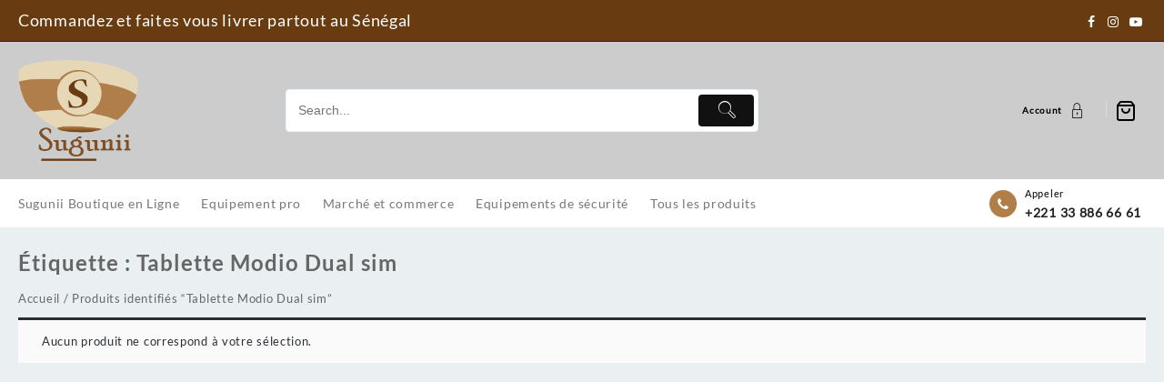

--- FILE ---
content_type: text/html; charset=UTF-8
request_url: https://sugunii.com/etiquette-produit/tablette-modio-dual-sim/
body_size: 128259
content:
<!DOCTYPE html>
<html lang="fr-FR">
<head><style>img.lazy{min-height:1px}</style><link href="https://sugunii.com/wp-content/plugins/w3-total-cache/pub/js/lazyload.min.js" as="script">
	<meta charset="UTF-8">
	<meta name="viewport" content="width=device-width, initial-scale=1">
	<meta name="theme-color" content="#fff" />
	<link rel="profile" href="http://gmpg.org/xfn/11">
		<meta name='robots' content='index, follow, max-image-preview:large, max-snippet:-1, max-video-preview:-1' />
<script>window._wca = window._wca || [];</script>

	<!-- This site is optimized with the Yoast SEO plugin v26.8 - https://yoast.com/product/yoast-seo-wordpress/ -->
	<title>Archives des Tablette Modio Dual sim - Sugunii.com</title>
	<link rel="canonical" href="https://sugunii.com/etiquette-produit/tablette-modio-dual-sim/" />
	<meta property="og:locale" content="fr_FR" />
	<meta property="og:type" content="article" />
	<meta property="og:title" content="Archives des Tablette Modio Dual sim - Sugunii.com" />
	<meta property="og:url" content="https://sugunii.com/etiquette-produit/tablette-modio-dual-sim/" />
	<meta property="og:site_name" content="Sugunii.com" />
	<meta name="twitter:card" content="summary_large_image" />
	<script type="application/ld+json" class="yoast-schema-graph">{"@context":"https://schema.org","@graph":[{"@type":"CollectionPage","@id":"https://sugunii.com/etiquette-produit/tablette-modio-dual-sim/","url":"https://sugunii.com/etiquette-produit/tablette-modio-dual-sim/","name":"Archives des Tablette Modio Dual sim - Sugunii.com","isPartOf":{"@id":"https://sugunii.com/#website"},"breadcrumb":{"@id":"https://sugunii.com/etiquette-produit/tablette-modio-dual-sim/#breadcrumb"},"inLanguage":"fr-FR"},{"@type":"BreadcrumbList","@id":"https://sugunii.com/etiquette-produit/tablette-modio-dual-sim/#breadcrumb","itemListElement":[{"@type":"ListItem","position":1,"name":"Accueil","item":"https://sugunii.com/"},{"@type":"ListItem","position":2,"name":"Tablette Modio Dual sim"}]},{"@type":"WebSite","@id":"https://sugunii.com/#website","url":"https://sugunii.com/","name":"Sugunii.com","description":"Achetez en ligne partout au Sénégal","publisher":{"@id":"https://sugunii.com/#organization"},"potentialAction":[{"@type":"SearchAction","target":{"@type":"EntryPoint","urlTemplate":"https://sugunii.com/?s={search_term_string}"},"query-input":{"@type":"PropertyValueSpecification","valueRequired":true,"valueName":"search_term_string"}}],"inLanguage":"fr-FR"},{"@type":"Organization","@id":"https://sugunii.com/#organization","name":"SUGUNII.COM","url":"https://sugunii.com/","logo":{"@type":"ImageObject","inLanguage":"fr-FR","@id":"https://sugunii.com/#/schema/logo/image/","url":"https://i0.wp.com/sugunii.com/wp-content/uploads/2021/03/logo.png?fit=216%2C182&ssl=1","contentUrl":"https://i0.wp.com/sugunii.com/wp-content/uploads/2021/03/logo.png?fit=216%2C182&ssl=1","width":216,"height":182,"caption":"SUGUNII.COM"},"image":{"@id":"https://sugunii.com/#/schema/logo/image/"},"sameAs":["https://facebook.com/sugunii.shop","https://instagram.com/sugunii","https://www.youtube.com/channel/UClCINCU-gRKwuxmPk6mM8_Q"]}]}</script>
	<!-- / Yoast SEO plugin. -->


<link rel='dns-prefetch' href='//stats.wp.com' />
<link rel='dns-prefetch' href='//capi-automation.s3.us-east-2.amazonaws.com' />
<link rel='dns-prefetch' href='//www.googletagmanager.com' />
<link rel='preconnect' href='//c0.wp.com' />
<link rel="alternate" type="application/rss+xml" title="Sugunii.com &raquo; Flux" href="https://sugunii.com/feed/" />
<link rel="alternate" type="application/rss+xml" title="Sugunii.com &raquo; Flux des commentaires" href="https://sugunii.com/comments/feed/" />
<link rel="alternate" type="application/rss+xml" title="Flux pour Sugunii.com &raquo; Tablette Modio Dual sim Étiquette" href="https://sugunii.com/etiquette-produit/tablette-modio-dual-sim/feed/" />
<style id='wp-img-auto-sizes-contain-inline-css' type='text/css'>
img:is([sizes=auto i],[sizes^="auto," i]){contain-intrinsic-size:3000px 1500px}
/*# sourceURL=wp-img-auto-sizes-contain-inline-css */
</style>
<link rel="stylesheet" href="https://sugunii.com/wp-content/cache/minify/c8171.css" media="all" />

<style id='taiowc-style-inline-css' type='text/css'>
.cart-count-item{display:block;}.cart_fixed_1 .cart-count-item{display:block;}.cart-heading svg{display:block}.cart_fixed_1 .taiowc-content{left:36px; bottom:36px; right:auto} .cart_fixed_1 .cart-count-item{
       right: -18px;
       left:auto;
    }
/*# sourceURL=taiowc-style-inline-css */
</style>
<link rel="stylesheet" href="https://sugunii.com/wp-content/cache/minify/390e8.css" media="all" />

<link rel='stylesheet' id='dashicons-css' href='https://c0.wp.com/c/6.9/wp-includes/css/dashicons.min.css' type='text/css' media='all' />
<style id='wp-emoji-styles-inline-css' type='text/css'>

	img.wp-smiley, img.emoji {
		display: inline !important;
		border: none !important;
		box-shadow: none !important;
		height: 1em !important;
		width: 1em !important;
		margin: 0 0.07em !important;
		vertical-align: -0.1em !important;
		background: none !important;
		padding: 0 !important;
	}
/*# sourceURL=wp-emoji-styles-inline-css */
</style>
<style id='wp-block-library-inline-css' type='text/css'>
:root{--wp-block-synced-color:#7a00df;--wp-block-synced-color--rgb:122,0,223;--wp-bound-block-color:var(--wp-block-synced-color);--wp-editor-canvas-background:#ddd;--wp-admin-theme-color:#007cba;--wp-admin-theme-color--rgb:0,124,186;--wp-admin-theme-color-darker-10:#006ba1;--wp-admin-theme-color-darker-10--rgb:0,107,160.5;--wp-admin-theme-color-darker-20:#005a87;--wp-admin-theme-color-darker-20--rgb:0,90,135;--wp-admin-border-width-focus:2px}@media (min-resolution:192dpi){:root{--wp-admin-border-width-focus:1.5px}}.wp-element-button{cursor:pointer}:root .has-very-light-gray-background-color{background-color:#eee}:root .has-very-dark-gray-background-color{background-color:#313131}:root .has-very-light-gray-color{color:#eee}:root .has-very-dark-gray-color{color:#313131}:root .has-vivid-green-cyan-to-vivid-cyan-blue-gradient-background{background:linear-gradient(135deg,#00d084,#0693e3)}:root .has-purple-crush-gradient-background{background:linear-gradient(135deg,#34e2e4,#4721fb 50%,#ab1dfe)}:root .has-hazy-dawn-gradient-background{background:linear-gradient(135deg,#faaca8,#dad0ec)}:root .has-subdued-olive-gradient-background{background:linear-gradient(135deg,#fafae1,#67a671)}:root .has-atomic-cream-gradient-background{background:linear-gradient(135deg,#fdd79a,#004a59)}:root .has-nightshade-gradient-background{background:linear-gradient(135deg,#330968,#31cdcf)}:root .has-midnight-gradient-background{background:linear-gradient(135deg,#020381,#2874fc)}:root{--wp--preset--font-size--normal:16px;--wp--preset--font-size--huge:42px}.has-regular-font-size{font-size:1em}.has-larger-font-size{font-size:2.625em}.has-normal-font-size{font-size:var(--wp--preset--font-size--normal)}.has-huge-font-size{font-size:var(--wp--preset--font-size--huge)}.has-text-align-center{text-align:center}.has-text-align-left{text-align:left}.has-text-align-right{text-align:right}.has-fit-text{white-space:nowrap!important}#end-resizable-editor-section{display:none}.aligncenter{clear:both}.items-justified-left{justify-content:flex-start}.items-justified-center{justify-content:center}.items-justified-right{justify-content:flex-end}.items-justified-space-between{justify-content:space-between}.screen-reader-text{border:0;clip-path:inset(50%);height:1px;margin:-1px;overflow:hidden;padding:0;position:absolute;width:1px;word-wrap:normal!important}.screen-reader-text:focus{background-color:#ddd;clip-path:none;color:#444;display:block;font-size:1em;height:auto;left:5px;line-height:normal;padding:15px 23px 14px;text-decoration:none;top:5px;width:auto;z-index:100000}html :where(.has-border-color){border-style:solid}html :where([style*=border-top-color]){border-top-style:solid}html :where([style*=border-right-color]){border-right-style:solid}html :where([style*=border-bottom-color]){border-bottom-style:solid}html :where([style*=border-left-color]){border-left-style:solid}html :where([style*=border-width]){border-style:solid}html :where([style*=border-top-width]){border-top-style:solid}html :where([style*=border-right-width]){border-right-style:solid}html :where([style*=border-bottom-width]){border-bottom-style:solid}html :where([style*=border-left-width]){border-left-style:solid}html :where(img[class*=wp-image-]){height:auto;max-width:100%}:where(figure){margin:0 0 1em}html :where(.is-position-sticky){--wp-admin--admin-bar--position-offset:var(--wp-admin--admin-bar--height,0px)}@media screen and (max-width:600px){html :where(.is-position-sticky){--wp-admin--admin-bar--position-offset:0px}}

/*# sourceURL=wp-block-library-inline-css */
</style><style id='global-styles-inline-css' type='text/css'>
:root{--wp--preset--aspect-ratio--square: 1;--wp--preset--aspect-ratio--4-3: 4/3;--wp--preset--aspect-ratio--3-4: 3/4;--wp--preset--aspect-ratio--3-2: 3/2;--wp--preset--aspect-ratio--2-3: 2/3;--wp--preset--aspect-ratio--16-9: 16/9;--wp--preset--aspect-ratio--9-16: 9/16;--wp--preset--color--black: #000000;--wp--preset--color--cyan-bluish-gray: #abb8c3;--wp--preset--color--white: #ffffff;--wp--preset--color--pale-pink: #f78da7;--wp--preset--color--vivid-red: #cf2e2e;--wp--preset--color--luminous-vivid-orange: #ff6900;--wp--preset--color--luminous-vivid-amber: #fcb900;--wp--preset--color--light-green-cyan: #7bdcb5;--wp--preset--color--vivid-green-cyan: #00d084;--wp--preset--color--pale-cyan-blue: #8ed1fc;--wp--preset--color--vivid-cyan-blue: #0693e3;--wp--preset--color--vivid-purple: #9b51e0;--wp--preset--gradient--vivid-cyan-blue-to-vivid-purple: linear-gradient(135deg,rgb(6,147,227) 0%,rgb(155,81,224) 100%);--wp--preset--gradient--light-green-cyan-to-vivid-green-cyan: linear-gradient(135deg,rgb(122,220,180) 0%,rgb(0,208,130) 100%);--wp--preset--gradient--luminous-vivid-amber-to-luminous-vivid-orange: linear-gradient(135deg,rgb(252,185,0) 0%,rgb(255,105,0) 100%);--wp--preset--gradient--luminous-vivid-orange-to-vivid-red: linear-gradient(135deg,rgb(255,105,0) 0%,rgb(207,46,46) 100%);--wp--preset--gradient--very-light-gray-to-cyan-bluish-gray: linear-gradient(135deg,rgb(238,238,238) 0%,rgb(169,184,195) 100%);--wp--preset--gradient--cool-to-warm-spectrum: linear-gradient(135deg,rgb(74,234,220) 0%,rgb(151,120,209) 20%,rgb(207,42,186) 40%,rgb(238,44,130) 60%,rgb(251,105,98) 80%,rgb(254,248,76) 100%);--wp--preset--gradient--blush-light-purple: linear-gradient(135deg,rgb(255,206,236) 0%,rgb(152,150,240) 100%);--wp--preset--gradient--blush-bordeaux: linear-gradient(135deg,rgb(254,205,165) 0%,rgb(254,45,45) 50%,rgb(107,0,62) 100%);--wp--preset--gradient--luminous-dusk: linear-gradient(135deg,rgb(255,203,112) 0%,rgb(199,81,192) 50%,rgb(65,88,208) 100%);--wp--preset--gradient--pale-ocean: linear-gradient(135deg,rgb(255,245,203) 0%,rgb(182,227,212) 50%,rgb(51,167,181) 100%);--wp--preset--gradient--electric-grass: linear-gradient(135deg,rgb(202,248,128) 0%,rgb(113,206,126) 100%);--wp--preset--gradient--midnight: linear-gradient(135deg,rgb(2,3,129) 0%,rgb(40,116,252) 100%);--wp--preset--font-size--small: 13px;--wp--preset--font-size--medium: 20px;--wp--preset--font-size--large: 36px;--wp--preset--font-size--x-large: 42px;--wp--preset--spacing--20: 0.44rem;--wp--preset--spacing--30: 0.67rem;--wp--preset--spacing--40: 1rem;--wp--preset--spacing--50: 1.5rem;--wp--preset--spacing--60: 2.25rem;--wp--preset--spacing--70: 3.38rem;--wp--preset--spacing--80: 5.06rem;--wp--preset--shadow--natural: 6px 6px 9px rgba(0, 0, 0, 0.2);--wp--preset--shadow--deep: 12px 12px 50px rgba(0, 0, 0, 0.4);--wp--preset--shadow--sharp: 6px 6px 0px rgba(0, 0, 0, 0.2);--wp--preset--shadow--outlined: 6px 6px 0px -3px rgb(255, 255, 255), 6px 6px rgb(0, 0, 0);--wp--preset--shadow--crisp: 6px 6px 0px rgb(0, 0, 0);}:root { --wp--style--global--content-size: 800px;--wp--style--global--wide-size: 1300px; }:where(body) { margin: 0; }.wp-site-blocks > .alignleft { float: left; margin-right: 2em; }.wp-site-blocks > .alignright { float: right; margin-left: 2em; }.wp-site-blocks > .aligncenter { justify-content: center; margin-left: auto; margin-right: auto; }:where(.wp-site-blocks) > * { margin-block-start: 24px; margin-block-end: 0; }:where(.wp-site-blocks) > :first-child { margin-block-start: 0; }:where(.wp-site-blocks) > :last-child { margin-block-end: 0; }:root { --wp--style--block-gap: 24px; }:root :where(.is-layout-flow) > :first-child{margin-block-start: 0;}:root :where(.is-layout-flow) > :last-child{margin-block-end: 0;}:root :where(.is-layout-flow) > *{margin-block-start: 24px;margin-block-end: 0;}:root :where(.is-layout-constrained) > :first-child{margin-block-start: 0;}:root :where(.is-layout-constrained) > :last-child{margin-block-end: 0;}:root :where(.is-layout-constrained) > *{margin-block-start: 24px;margin-block-end: 0;}:root :where(.is-layout-flex){gap: 24px;}:root :where(.is-layout-grid){gap: 24px;}.is-layout-flow > .alignleft{float: left;margin-inline-start: 0;margin-inline-end: 2em;}.is-layout-flow > .alignright{float: right;margin-inline-start: 2em;margin-inline-end: 0;}.is-layout-flow > .aligncenter{margin-left: auto !important;margin-right: auto !important;}.is-layout-constrained > .alignleft{float: left;margin-inline-start: 0;margin-inline-end: 2em;}.is-layout-constrained > .alignright{float: right;margin-inline-start: 2em;margin-inline-end: 0;}.is-layout-constrained > .aligncenter{margin-left: auto !important;margin-right: auto !important;}.is-layout-constrained > :where(:not(.alignleft):not(.alignright):not(.alignfull)){max-width: var(--wp--style--global--content-size);margin-left: auto !important;margin-right: auto !important;}.is-layout-constrained > .alignwide{max-width: var(--wp--style--global--wide-size);}body .is-layout-flex{display: flex;}.is-layout-flex{flex-wrap: wrap;align-items: center;}.is-layout-flex > :is(*, div){margin: 0;}body .is-layout-grid{display: grid;}.is-layout-grid > :is(*, div){margin: 0;}body{padding-top: 0px;padding-right: 0px;padding-bottom: 0px;padding-left: 0px;}a:where(:not(.wp-element-button)){text-decoration: none;}:root :where(.wp-element-button, .wp-block-button__link){background-color: #32373c;border-width: 0;color: #fff;font-family: inherit;font-size: inherit;font-style: inherit;font-weight: inherit;letter-spacing: inherit;line-height: inherit;padding-top: calc(0.667em + 2px);padding-right: calc(1.333em + 2px);padding-bottom: calc(0.667em + 2px);padding-left: calc(1.333em + 2px);text-decoration: none;text-transform: inherit;}.has-black-color{color: var(--wp--preset--color--black) !important;}.has-cyan-bluish-gray-color{color: var(--wp--preset--color--cyan-bluish-gray) !important;}.has-white-color{color: var(--wp--preset--color--white) !important;}.has-pale-pink-color{color: var(--wp--preset--color--pale-pink) !important;}.has-vivid-red-color{color: var(--wp--preset--color--vivid-red) !important;}.has-luminous-vivid-orange-color{color: var(--wp--preset--color--luminous-vivid-orange) !important;}.has-luminous-vivid-amber-color{color: var(--wp--preset--color--luminous-vivid-amber) !important;}.has-light-green-cyan-color{color: var(--wp--preset--color--light-green-cyan) !important;}.has-vivid-green-cyan-color{color: var(--wp--preset--color--vivid-green-cyan) !important;}.has-pale-cyan-blue-color{color: var(--wp--preset--color--pale-cyan-blue) !important;}.has-vivid-cyan-blue-color{color: var(--wp--preset--color--vivid-cyan-blue) !important;}.has-vivid-purple-color{color: var(--wp--preset--color--vivid-purple) !important;}.has-black-background-color{background-color: var(--wp--preset--color--black) !important;}.has-cyan-bluish-gray-background-color{background-color: var(--wp--preset--color--cyan-bluish-gray) !important;}.has-white-background-color{background-color: var(--wp--preset--color--white) !important;}.has-pale-pink-background-color{background-color: var(--wp--preset--color--pale-pink) !important;}.has-vivid-red-background-color{background-color: var(--wp--preset--color--vivid-red) !important;}.has-luminous-vivid-orange-background-color{background-color: var(--wp--preset--color--luminous-vivid-orange) !important;}.has-luminous-vivid-amber-background-color{background-color: var(--wp--preset--color--luminous-vivid-amber) !important;}.has-light-green-cyan-background-color{background-color: var(--wp--preset--color--light-green-cyan) !important;}.has-vivid-green-cyan-background-color{background-color: var(--wp--preset--color--vivid-green-cyan) !important;}.has-pale-cyan-blue-background-color{background-color: var(--wp--preset--color--pale-cyan-blue) !important;}.has-vivid-cyan-blue-background-color{background-color: var(--wp--preset--color--vivid-cyan-blue) !important;}.has-vivid-purple-background-color{background-color: var(--wp--preset--color--vivid-purple) !important;}.has-black-border-color{border-color: var(--wp--preset--color--black) !important;}.has-cyan-bluish-gray-border-color{border-color: var(--wp--preset--color--cyan-bluish-gray) !important;}.has-white-border-color{border-color: var(--wp--preset--color--white) !important;}.has-pale-pink-border-color{border-color: var(--wp--preset--color--pale-pink) !important;}.has-vivid-red-border-color{border-color: var(--wp--preset--color--vivid-red) !important;}.has-luminous-vivid-orange-border-color{border-color: var(--wp--preset--color--luminous-vivid-orange) !important;}.has-luminous-vivid-amber-border-color{border-color: var(--wp--preset--color--luminous-vivid-amber) !important;}.has-light-green-cyan-border-color{border-color: var(--wp--preset--color--light-green-cyan) !important;}.has-vivid-green-cyan-border-color{border-color: var(--wp--preset--color--vivid-green-cyan) !important;}.has-pale-cyan-blue-border-color{border-color: var(--wp--preset--color--pale-cyan-blue) !important;}.has-vivid-cyan-blue-border-color{border-color: var(--wp--preset--color--vivid-cyan-blue) !important;}.has-vivid-purple-border-color{border-color: var(--wp--preset--color--vivid-purple) !important;}.has-vivid-cyan-blue-to-vivid-purple-gradient-background{background: var(--wp--preset--gradient--vivid-cyan-blue-to-vivid-purple) !important;}.has-light-green-cyan-to-vivid-green-cyan-gradient-background{background: var(--wp--preset--gradient--light-green-cyan-to-vivid-green-cyan) !important;}.has-luminous-vivid-amber-to-luminous-vivid-orange-gradient-background{background: var(--wp--preset--gradient--luminous-vivid-amber-to-luminous-vivid-orange) !important;}.has-luminous-vivid-orange-to-vivid-red-gradient-background{background: var(--wp--preset--gradient--luminous-vivid-orange-to-vivid-red) !important;}.has-very-light-gray-to-cyan-bluish-gray-gradient-background{background: var(--wp--preset--gradient--very-light-gray-to-cyan-bluish-gray) !important;}.has-cool-to-warm-spectrum-gradient-background{background: var(--wp--preset--gradient--cool-to-warm-spectrum) !important;}.has-blush-light-purple-gradient-background{background: var(--wp--preset--gradient--blush-light-purple) !important;}.has-blush-bordeaux-gradient-background{background: var(--wp--preset--gradient--blush-bordeaux) !important;}.has-luminous-dusk-gradient-background{background: var(--wp--preset--gradient--luminous-dusk) !important;}.has-pale-ocean-gradient-background{background: var(--wp--preset--gradient--pale-ocean) !important;}.has-electric-grass-gradient-background{background: var(--wp--preset--gradient--electric-grass) !important;}.has-midnight-gradient-background{background: var(--wp--preset--gradient--midnight) !important;}.has-small-font-size{font-size: var(--wp--preset--font-size--small) !important;}.has-medium-font-size{font-size: var(--wp--preset--font-size--medium) !important;}.has-large-font-size{font-size: var(--wp--preset--font-size--large) !important;}.has-x-large-font-size{font-size: var(--wp--preset--font-size--x-large) !important;}
/*# sourceURL=global-styles-inline-css */
</style>

<link rel="stylesheet" href="https://sugunii.com/wp-content/cache/minify/3988c.css" media="all" />


<link rel='stylesheet' id='woocommerce-layout-css' href='https://c0.wp.com/p/woocommerce/10.4.3/assets/css/woocommerce-layout.css' type='text/css' media='all' />
<style id='woocommerce-layout-inline-css' type='text/css'>

	.infinite-scroll .woocommerce-pagination {
		display: none;
	}
/*# sourceURL=woocommerce-layout-inline-css */
</style>
<link rel='stylesheet' id='woocommerce-smallscreen-css' href='https://c0.wp.com/p/woocommerce/10.4.3/assets/css/woocommerce-smallscreen.css' type='text/css' media='only screen and (max-width: 768px)' />
<link rel='stylesheet' id='woocommerce-general-css' href='https://c0.wp.com/p/woocommerce/10.4.3/assets/css/woocommerce.css' type='text/css' media='all' />
<style id='woocommerce-inline-inline-css' type='text/css'>
.woocommerce form .form-row .required { visibility: visible; }
/*# sourceURL=woocommerce-inline-inline-css */
</style>
<link rel="stylesheet" href="https://sugunii.com/wp-content/cache/minify/a8e6b.css" media="all" />









<style id='top-store-style-inline-css' type='text/css'>
@media (min-width: 769px){.thunk-logo img,.sticky-header .logo-content img{
    max-width: 132px;
  }}@media (max-width: 768px){.thunk-logo img,.sticky-header .logo-content img{
    max-width: 225px;
  }}@media (max-width: 550px){.thunk-logo img,.sticky-header .logo-content img{
    max-width: 225px;
  }}.top-header,body.top-store-dark .top-header{border-bottom-color:#09275e}.top-footer,body.top-store-dark .top-footer{border-bottom-color:#ededed}@media (min-width: 769px){.top-footer .top-footer-bar{
    line-height: 49px;
  }}@media (max-width: 768px){.top-footer .top-footer-bar{
    line-height: 30px;
  }}@media (max-width: 550px){.top-footer .top-footer-bar{
    line-height: 30px;
  }}@media (min-width: 769px){.top-footer{
    border-bottom-width: 1px;
  }}@media (max-width: 768px){.top-footer{
    border-bottom-width: 1px;
  }}@media (max-width: 550px){.top-footer{
    border-bottom-width: 1px;
  }}.below-footer,body.top-store-dark .below-footer{border-top-color:#ededed}@media (min-width: 769px){.below-footer{
    border-top-width: 1px;
  }}@media (max-width: 768px){.below-footer{
    border-top-width: 1px;
  }}@media (max-width: 550px){.below-footer{
    border-top-width: 1px;
  }}.top-store-light a:hover, .top-store-menu li a:hover, .top-store-menu .current-menu-item a,.sticky-header-col2 .top-store-menu li a:hover,.woocommerce .thunk-woo-product-list .price,.thunk-product-hover .th-button.add_to_cart_button, .woocommerce ul.products .thunk-product-hover .add_to_cart_button,.woocommerce ul.products li.product .product_type_variable, .woocommerce ul.products li.product a.button.product_type_grouped,.thunk-compare .compare-button a:hover, .thunk-product-hover .th-button.add_to_cart_button:hover, .woocommerce ul.products .thunk-product-hover .add_to_cart_button :hover, .woocommerce .thunk-product-hover a.th-button:hover,.thunk-product .yith-wcwl-wishlistexistsbrowse.show:before, .thunk-product .yith-wcwl-wishlistaddedbrowse.show:before,.woocommerce ul.products li.product.thunk-woo-product-list .price,.summary .yith-wcwl-add-to-wishlist.show .add_to_wishlist::before, .summary .yith-wcwl-add-to-wishlist .yith-wcwl-wishlistaddedbrowse.show a::before, .summary .yith-wcwl-add-to-wishlist .yith-wcwl-wishlistexistsbrowse.show a::before,.woocommerce .entry-summary a.compare.button.added:before,.header-icon a:hover,.thunk-related-links .nav-links a:hover,.woocommerce .thunk-list-view ul.products li.product.thunk-woo-product-list .price,.woocommerce .woocommerce-error .button, .woocommerce .woocommerce-info .button, .woocommerce .woocommerce-message .button,.thunk-wishlist a:hover, .thunk-compare a:hover,.thunk-quik a:hover,.woocommerce ul.cart_list li .woocommerce-Price-amount, .woocommerce ul.product_list_widget li .woocommerce-Price-amount,.top-store-load-more button,.page-contact .leadform-show-form label,.thunk-contact-col .fa,
  .woocommerce .thunk-product-hover a.th-button:hover:after,ul.products .thunk-product-hover .add_to_cart_button:hover, 
.woocommerce .thunk-product-hover a.th-button:hover, 
.woocommerce ul.products li.product .product_type_variable:hover, 
.woocommerce ul.products li.product a.button.product_type_grouped:hover, 
.woocommerce .thunk-product-hover a.th-button:hover, 
.woocommerce ul.products li.product .add_to_cart_button:hover, 
.woocommerce .added_to_cart.wc-forward:hover,
ul.products .thunk-product-hover .add_to_cart_button:hover:after, 
.woocommerce .thunk-product-hover a.th-button:hover:after, 
.woocommerce ul.products li.product .product_type_variable:hover:after, 
.woocommerce ul.products li.product a.button.product_type_grouped:hover:after, 
.woocommerce .thunk-product-hover a.th-button:hover:after, 
.woocommerce ul.products li.product .add_to_cart_button:hover:after, 
.woocommerce .added_to_cart.wc-forward:hover:after,.summary .yith-wcwl-add-to-wishlist .add_to_wishlist:hover:before, .summary .yith-wcwl-add-to-wishlist .yith-wcwl-wishlistaddedbrowse a::before, .summary .yith-wcwl-add-to-wishlist .yith-wcwl-wishlistexistsbrowse a::before,.th-hlight-icon,.ribbon-btn:hover,.thunk-product .yith-wcwl-wishlistexistsbrowse:before,.woocommerce .entry-summary a.compare.button:hover:before,.th-slide-button,.th-slide-button:after,.sider.overcenter .sider-inner ul.top-store-menu li a:hover,.reply a,.single-product .product_meta a,.woosw-btn:hover:before,.woosw-added:before,.wooscp-btn:hover:before,#top-store-mobile-bar .count-item, a.th-product-compare-btn.button.btn_type.th-added-compare:before,.thunk-product-list-section .thunk-list .thunk-product-content .woocommerce-LoopProduct-title:hover{color:#b17e49} 
    
    .thunk-icon-market .cart-icon .taiowc-icon:hover,.woocommerce .entry-summary .th-product-compare-btn.btn_type.th-added-compare, .woocommerce .entry-summary a.th-product-compare-btn:before,.thunk-icon-market .cart-icon .taiowcp-icon:hover{color:#b17e49;}
   .thunk-icon-market .cart-icon .taiowc-cart-item:hover,.thunk-icon-market .cart-icon .taiowcp-cart-item:hover{color:#b17e49;}
 .toggle-cat-wrap,#search-button,.thunk-icon .cart-icon,.single_add_to_cart_button.button.alt, .woocommerce #respond input#submit.alt, .woocommerce a.button.alt, .woocommerce button.button.alt, .woocommerce input.button.alt, .woocommerce #respond input#submit, .woocommerce button.button, .woocommerce input.button,.cat-list a:after,.tagcloud a:hover, .thunk-tags-wrapper a:hover,.btn-main-header,.page-contact .leadform-show-form input[type='submit'],.woocommerce .widget_price_filter .top-store-widget-content .ui-slider .ui-slider-range,
.woocommerce .widget_price_filter .top-store-widget-content .ui-slider .ui-slider-handle,.entry-content form.post-password-form input[type='submit'],#top-store-mobile-bar a,
.header-support-icon,
.count-item,.nav-links .page-numbers.current, .nav-links .page-numbers:hover,.woocommerce .thunk-woo-product-list span.onsale,.top-store-site section.thunk-ribbon-section .content-wrap:before,.woocommerce .return-to-shop a.button,.widget_product_search [type='submit']:hover,.comment-form .form-submit [type='submit'],.top-store-slide-post .owl-nav button.owl-prev:hover, .top-store-slide-post .owl-nav button.owl-next:hover,body.top-store-dark .top-store-slide-post .owl-nav button.owl-prev:hover, body.top-store-dark .top-store-slide-post .owl-nav button.owl-next:hover{background:#b17e49}
  .open-cart p.buttons a:hover,
  .woocommerce #respond input#submit.alt:hover, .woocommerce a.button.alt:hover, .woocommerce button.button.alt:hover, .woocommerce input.button.alt:hover, .woocommerce #respond input#submit:hover, .woocommerce button.button:hover, .woocommerce input.button:hover,.thunk-slide .owl-nav button.owl-prev:hover, .thunk-slide .owl-nav button.owl-next:hover,.thunk-list-grid-switcher a.selected, .thunk-list-grid-switcher a:hover,.woocommerce .woocommerce-error .button:hover, .woocommerce .woocommerce-info .button:hover, .woocommerce .woocommerce-message .button:hover,#searchform [type='submit']:hover,article.thunk-post-article .thunk-readmore.button,.top-store-load-more button:hover,.woocommerce nav.woocommerce-pagination ul li a:focus, .woocommerce nav.woocommerce-pagination ul li a:hover, .woocommerce nav.woocommerce-pagination ul li span.current,.thunk-top2-slide.owl-carousel .owl-nav button:hover,.product-slide-widget .owl-carousel .owl-nav button:hover, .thunk-slide.thunk-brand .owl-nav button:hover,.th-testimonial .owl-carousel .owl-nav button.owl-prev:hover,.th-testimonial .owl-carousel .owl-nav button.owl-next:hover,body.top-store-dark .thunk-slide .owl-nav button.owl-prev:hover,body.top-store-dark .thunk-slide .owl-nav button.owl-next:hover{background-color:#b17e49;} 
  .thunk-product-hover .th-button.add_to_cart_button, .woocommerce ul.products .thunk-product-hover .add_to_cart_button,.woocommerce ul.products li.product .product_type_variable, .woocommerce ul.products li.product a.button.product_type_grouped,.open-cart p.buttons a:hover,.top-store-slide-post .owl-nav button.owl-prev:hover, .top-store-slide-post .owl-nav button.owl-next:hover,body .woocommerce-tabs .tabs li a::before,.thunk-list-grid-switcher a.selected, .thunk-list-grid-switcher a:hover,.woocommerce .woocommerce-error .button, .woocommerce .woocommerce-info .button, .woocommerce .woocommerce-message .button,#searchform [type='submit']:hover,.top-store-load-more button,.thunk-top2-slide.owl-carousel .owl-nav button:hover,.product-slide-widget .owl-carousel .owl-nav button:hover, .thunk-slide.thunk-brand .owl-nav button:hover,.page-contact .leadform-show-form input[type='submit'],.widget_product_search [type='submit']:hover,.thunk-slide .owl-nav button.owl-prev:hover, .thunk-slide .owl-nav button.owl-next:hover,body.top-store-dark .thunk-slide.owl-carousel .owl-nav button.owl-prev:hover, body.top-store-dark .thunk-slide.owl-carousel .owl-nav button.owl-next:hover,body.top-store-dark .top-store-slide-post .owl-nav button.owl-prev:hover, body.top-store-dark .top-store-slide-post .owl-nav button.owl-next:hover,.th-testimonial .owl-carousel .owl-nav button.owl-prev:hover,.th-testimonial .owl-carousel .owl-nav button.owl-next:hover{border-color:#b17e49} .loader {
    border-right: 4px solid #b17e49;
    border-bottom: 4px solid #b17e49;
    border-left: 4px solid #b17e49;}
    .site-title span a:hover,.main-header-bar .header-icon a:hover,.woocommerce div.product p.price, .woocommerce div.product span.price,body.top-store-dark .top-store-menu .current-menu-item a,body.top-store-dark .sider.overcenter .sider-inner ul.top-store-menu li a:hover{color:#b17e49}body.top-store-light,.woocommerce-error, .woocommerce-info, .woocommerce-message {color: }.site-title span a,.sprt-tel b,.widget.woocommerce .widget-title, .open-widget-content .widget-title, .widget-title,.thunk-title .title,.thunk-hglt-box h6,h2.thunk-post-title a, h1.thunk-post-title ,#reply-title,h4.author-header,.page-head h1,.woocommerce div.product .product_title, section.related.products h2, section.upsells.products h2, .woocommerce #reviews #comments h2,.woocommerce table.shop_table thead th, .cart-subtotal, .order-total,.cross-sells h2, .cart_totals h2,.woocommerce-billing-fields h3,.page-head h1 a,.woocommerce-billing-fields h3,.woocommerce-checkout h3#order_review_heading, .woocommerce-additional-fields h3,.woocommerce .wishlist-title,.widget_block .wp-block-heading,.woocommerce ul.products li.product .woocommerce-loop-product__title,.thunk-woo-product-list .woocommerce-loop-product__title a{color: }.top-store-light a,#top-store-above-menu.top-store-menu > li > a{color:} .top-store-light a:hover,#top-store-above-menu.top-store-menu > li > a:hover,#top-store-above-menu.top-store-menu li a:hover,.thunk-woo-product-list .woocommerce-loop-product__title a:hover{color:}.top_store_overlayloader{background-color:#fcfcfc}.top-header{background-image:url();
   } .top-header:before,body.top-store-dark .top-header:before
   {background:#683b10}.main-header:before,body.top-store-dark .main-header:before{
   background:#cccccc;}.site-title span a,.main-header-bar .header-icon a,.main-header-bar .thunk-icon-market .cart-contents,.th-whishlist-text, .account-text:nth-of-type(1){color:#000000;}
   .thunk-icon-market .cart-icon .taiowc-icon,.thunk-icon-market .taiowc-icon .th-icon,.thunk-icon-market .cart-icon .taiowcp-icon,.thunk-icon-market .taiowcp-icon .th-icon,.main-header-bar{color:#000000;}
   .thunk-icon-market .cart-icon .taiowc-cart-item,.thunk-icon-market .taiowc-content .taiowc-total,.thunk-icon-market .cart-icon .taiowcp-cart-item,.thunk-icon-market .taiowcp-content .taiowcp-total{color:#000000;}
    body.top-store-dark .site-title span a,body.top-store-dark .main-header-bar,body.top-store-dark .main-header-bar .header-icon a,body.top-store-dark .main-header-bar .thunk-icon-market .cart-contents,body.top-store-dark .th-whishlist-text,body.top-store-dark .account-text:nth-of-type(1){color:#000000;}
   section.thunk-ribbon-section .content-wrap{
    background-image:url();
    background-repeat:no-repeat;
    background-size:auto;
    background-position:center center;
    background-attachment:scroll;}#move-to-top{
        background:#f4a51c;
        color:#fff;
      }
                        
@font-face{font-family:"th-icon";src:url("https://sugunii.com/wp-content/themes/top-store/third-party/fonts/th-icon/fonts/th-icon.ttf?k3xn19") format("truetype");font-weight:normal;font-style:normal;font-display:block;}
/*# sourceURL=top-store-style-inline-css */
</style>
<link rel="stylesheet" href="https://sugunii.com/wp-content/cache/minify/9cbf1.css" media="all" />



<style id='th-advance-product-search-front-inline-css' type='text/css'>
.thaps-search-box{max-width:550px;}.thaps-from-wrap,input[type='text'].thaps-search-autocomplete,.thaps-box-open .thaps-icon-arrow{background-color:;} .thaps-from-wrap{background-color:;} input[type='text'].thaps-search-autocomplete, input[type='text'].thaps-search-autocomplete::-webkit-input-placeholder{color:;} .thaps-from-wrap,.thaps-autocomplete-suggestions{border-color:;}

 .thaps-box-open .thaps-icon-arrow{border-left-color:;border-top-color:;} 

 #thaps-search-button{background:; color:;} 

 #thaps-search-button:hover{background:; color:;}

 .submit-active #thaps-search-button .th-icon path{color:;} .thaps-suggestion-heading .thaps-title, .thaps-suggestion-heading .thaps-title strong{color:;} .thaps-title,.thaps-suggestion-taxonomy-product-cat .thaps-title, .thaps-suggestion-more .thaps-title strong{color:;} .thaps-sku, .thaps-desc, .thaps-price,.thaps-price del{color:;} .thaps-suggestion-heading{border-color:;} .thaps-autocomplete-selected,.thaps-suggestion-more:hover{background:;} .thaps-autocomplete-suggestions,.thaps-suggestion-more{background:;} .thaps-title strong{color:;} 
/*# sourceURL=th-advance-product-search-front-inline-css */
</style>
<link rel="stylesheet" href="https://sugunii.com/wp-content/cache/minify/95b5b.css" media="all" />

<script type="text/javascript" src="https://c0.wp.com/c/6.9/wp-includes/js/jquery/jquery.min.js" id="jquery-core-js"></script>
<script type="text/javascript" src="https://c0.wp.com/c/6.9/wp-includes/js/jquery/jquery-migrate.min.js" id="jquery-migrate-js"></script>
<script type="text/javascript" id="taiowc-cart-script-js-extra">
/* <![CDATA[ */
var taiowc_param = {"ajax_url":"https://sugunii.com/wp-admin/admin-ajax.php","wc_ajax_url":"/?wc-ajax=%%endpoint%%","update_qty_nonce":"17ea0151ed","html":{"successNotice":"\u003Cul class=\"taiowc-notices-msg\"\u003E\u003Cli class=\"taiowc-notice-success\"\u003E\u003C/li\u003E\u003C/ul\u003E","errorNotice":"\u003Cul class=\"taiowc-notices-msg\"\u003E\u003Cli class=\"taiowc-notice-error\"\u003E\u003C/li\u003E\u003C/ul\u003E"},"taiowc-cart_open":"simple-open"};
//# sourceURL=taiowc-cart-script-js-extra
/* ]]> */
</script>

<script type="text/javascript" id="acoplw-script-js-extra">
/* <![CDATA[ */
var acoplw_frontend_object = {"classname":"","enablejquery":"0"};
//# sourceURL=acoplw-script-js-extra
/* ]]> */
</script>
<script src="https://sugunii.com/wp-content/cache/minify/932c3.js"></script>

<script type="text/javascript" src="https://c0.wp.com/p/woocommerce/10.4.3/assets/js/js-cookie/js.cookie.min.js" id="wc-js-cookie-js" defer="defer" data-wp-strategy="defer"></script>
<script type="text/javascript" id="wc-cart-fragments-js-extra">
/* <![CDATA[ */
var wc_cart_fragments_params = {"ajax_url":"/wp-admin/admin-ajax.php","wc_ajax_url":"/?wc-ajax=%%endpoint%%","cart_hash_key":"wc_cart_hash_e2b9c25767aac174925af45171a8c559","fragment_name":"wc_fragments_e2b9c25767aac174925af45171a8c559","request_timeout":"5000"};
//# sourceURL=wc-cart-fragments-js-extra
/* ]]> */
</script>
<script type="text/javascript" src="https://c0.wp.com/p/woocommerce/10.4.3/assets/js/frontend/cart-fragments.min.js" id="wc-cart-fragments-js" defer="defer" data-wp-strategy="defer"></script>
<script type="text/javascript" src="https://c0.wp.com/p/woocommerce/10.4.3/assets/js/jquery-blockui/jquery.blockUI.min.js" id="wc-jquery-blockui-js" defer="defer" data-wp-strategy="defer"></script>
<script type="text/javascript" id="wc-add-to-cart-js-extra">
/* <![CDATA[ */
var wc_add_to_cart_params = {"ajax_url":"/wp-admin/admin-ajax.php","wc_ajax_url":"/?wc-ajax=%%endpoint%%","i18n_view_cart":"Voir le panier","cart_url":"https://sugunii.com/panier/","is_cart":"","cart_redirect_after_add":"no"};
//# sourceURL=wc-add-to-cart-js-extra
/* ]]> */
</script>
<script type="text/javascript" src="https://c0.wp.com/p/woocommerce/10.4.3/assets/js/frontend/add-to-cart.min.js" id="wc-add-to-cart-js" defer="defer" data-wp-strategy="defer"></script>
<script type="text/javascript" id="woocommerce-js-extra">
/* <![CDATA[ */
var woocommerce_params = {"ajax_url":"/wp-admin/admin-ajax.php","wc_ajax_url":"/?wc-ajax=%%endpoint%%","i18n_password_show":"Afficher le mot de passe","i18n_password_hide":"Masquer le mot de passe"};
//# sourceURL=woocommerce-js-extra
/* ]]> */
</script>
<script type="text/javascript" src="https://c0.wp.com/p/woocommerce/10.4.3/assets/js/frontend/woocommerce.min.js" id="woocommerce-js" defer="defer" data-wp-strategy="defer"></script>
<script type="text/javascript" id="kk-script-js-extra">
/* <![CDATA[ */
var fetchCartItems = {"ajax_url":"https://sugunii.com/wp-admin/admin-ajax.php","action":"kk_wc_fetchcartitems","nonce":"4244e814fe","currency":"XOF"};
//# sourceURL=kk-script-js-extra
/* ]]> */
</script>
<script src="https://sugunii.com/wp-content/cache/minify/1f5c2.js"></script>

<script type="text/javascript" src="https://stats.wp.com/s-202604.js" id="woocommerce-analytics-js" defer="defer" data-wp-strategy="defer"></script>
<script src="https://sugunii.com/wp-content/cache/minify/1ed56.js"></script>


<script type="text/javascript" id="th-advance-product-search-front-js-extra">
/* <![CDATA[ */
var th_advance_product_search_options = {"ajaxUrl":"https://sugunii.com/wp-admin/admin-ajax.php","thaps_nonce":"07fdc6cfea","thaps_length":"1","thaps_ga_event":"1","thaps_ga_site_search_module":""};
//# sourceURL=th-advance-product-search-front-js-extra
/* ]]> */
</script>
<script src="https://sugunii.com/wp-content/cache/minify/00da7.js"></script>


<!-- Extrait de code de la balise Google (gtag.js) ajouté par Site Kit -->
<!-- Extrait Google Analytics ajouté par Site Kit -->
<script type="text/javascript" src="https://www.googletagmanager.com/gtag/js?id=G-H0FWF3J0BV" id="google_gtagjs-js" async></script>
<script type="text/javascript" id="google_gtagjs-js-after">
/* <![CDATA[ */
window.dataLayer = window.dataLayer || [];function gtag(){dataLayer.push(arguments);}
gtag("set","linker",{"domains":["sugunii.com"]});
gtag("js", new Date());
gtag("set", "developer_id.dZTNiMT", true);
gtag("config", "G-H0FWF3J0BV");
//# sourceURL=google_gtagjs-js-after
/* ]]> */
</script>
<link rel="https://api.w.org/" href="https://sugunii.com/wp-json/" /><link rel="alternate" title="JSON" type="application/json" href="https://sugunii.com/wp-json/wp/v2/product_tag/796" /><link rel="EditURI" type="application/rsd+xml" title="RSD" href="https://sugunii.com/xmlrpc.php?rsd" />
<meta name="generator" content="Site Kit by Google 1.170.0" />	<style>img#wpstats{display:none}</style>
		<!-- Google site verification - Google for WooCommerce -->
<meta name="google-site-verification" content="Eob8cL9ZIY5C-b7YkYSdLOSua3LbPimap5FAFyitsvM" />
	<noscript><style>.woocommerce-product-gallery{ opacity: 1 !important; }</style></noscript>
				<script  type="text/javascript">
				!function(f,b,e,v,n,t,s){if(f.fbq)return;n=f.fbq=function(){n.callMethod?
					n.callMethod.apply(n,arguments):n.queue.push(arguments)};if(!f._fbq)f._fbq=n;
					n.push=n;n.loaded=!0;n.version='2.0';n.queue=[];t=b.createElement(e);t.async=!0;
					t.src=v;s=b.getElementsByTagName(e)[0];s.parentNode.insertBefore(t,s)}(window,
					document,'script','https://connect.facebook.net/en_US/fbevents.js');
			</script>
			<!-- WooCommerce Facebook Integration Begin -->
			<script  type="text/javascript">

				fbq('init', '466084017959747', {}, {
    "agent": "woocommerce_0-10.4.3-3.5.15"
});

				document.addEventListener( 'DOMContentLoaded', function() {
					// Insert placeholder for events injected when a product is added to the cart through AJAX.
					document.body.insertAdjacentHTML( 'beforeend', '<div class=\"wc-facebook-pixel-event-placeholder\"></div>' );
				}, false );

			</script>
			<!-- WooCommerce Facebook Integration End -->
			<style type="text/css" id="custom-background-css">
body.custom-background { background-color: #eaeff2; }
</style>
	<link rel="icon" href="https://sugunii.com/wp-content/uploads/2021/03/cropped-favicon2-32x32.png" sizes="32x32" />
<link rel="icon" href="https://sugunii.com/wp-content/uploads/2021/03/cropped-favicon2-192x192.png" sizes="192x192" />
<link rel="apple-touch-icon" href="https://sugunii.com/wp-content/uploads/2021/03/cropped-favicon2-180x180.png" />
<meta name="msapplication-TileImage" content="https://sugunii.com/wp-content/uploads/2021/03/cropped-favicon2-270x270.png" />
		<style type="text/css" id="wp-custom-css">
			.leadform-show-form h2, h1.thunk-post-title,
.woocommerce #respond input#submit.disabled, .woocommerce #respond input#submit:disabled, .woocommerce #respond input#submit:disabled[disabled], .woocommerce a.button.disabled, .woocommerce a.button:disabled, .woocommerce a.button:disabled[disabled], .woocommerce button.button.disabled, .woocommerce button.button:disabled, .woocommerce button.button:disabled[disabled], .woocommerce input.button.disabled, .woocommerce input.button:disabled, .woocommerce input.button:disabled[disabled]{
	display:none;
}
.top-header .top-header-bar{
	font-size:large;
}
ul.top-store-bottom-menu {
    background-color: #683b10;
}
ul.top-store-bottom-menu a {
    color: white;
}
.woocommerce-product-gallery .acoplw-badge-icon {
    visibility: visible!important;
}
* { -webkit-touch-callout: none;
/* iOS Safari */
-webkit-user-select: none;
/* Safari */
-khtml-user-select: none;
/* Konqueror HTML */
-moz-user-select: none;
/* Old versions of Firefox */
-ms-user-select: none;
/* Internet Explorer/Edge */
user-select: none;
/* Non-prefixed version, currently supported by Chrome, Opera and Firefox */
}
.woocommerce div.product p.stock {
    font-size: .99em;
    font-weight: 700;
}
/* Bloc description catégorie en bas */
/* Catégories (term_description) */
.woocommerce .term-description,
.woocommerce-page .term-description {
  margin-top: 2.5rem;
  padding: 1.5rem;
  background: #f9f9f9;
  border: 1px solid #e5e5e5;
  border-radius: 8px;
  line-height: 1.6;
  color: #333;
}

/* Page boutique (description) */
.woocommerce .woocommerce-products-header__description,
.woocommerce-page .woocommerce-products-header__description,
.woocommerce .page-description,
.woocommerce-page .page-description {
  margin-top: 2.5rem;
  padding: 1.5rem;
  background: #f9f9f9;
  border: 1px solid #e5e5e5;
  border-radius: 8px;
  line-height: 1.6;
  color: #333;
}

/* Titres/liaisons dans la description */
.woocommerce .term-description h2,
.woocommerce .term-description h3,
.woocommerce .woocommerce-products-header__description h2,
.woocommerce .woocommerce-products-header__description h3,
.woocommerce .page-description h2,
.woocommerce .page-description h3 {
  margin-top: 0;
  font-weight: 600;
}

.woocommerce .term-description a,
.woocommerce .woocommerce-products-header__description a,
.woocommerce .page-description a {
  text-decoration: underline;
}
.woocommerce .term-description a:hover,
.woocommerce .woocommerce-products-header__description a:hover,
.woocommerce .page-description a:hover {
  text-decoration: none;
}
.woocommerce div.product form.cart .button, .wpcsb-wrapper .wpcsb-container .wpcsb-product .wpcsb-product-action .single_add_to_cart_button {
    margin-right: 10px;
}

/* Box globale */
.ld-product-info-box {
    background: #fff8e6;
    border: 1px solid #e7d7a8;
    padding: 12px 14px;
    margin-top: 15px;
    border-radius: 8px;
    font-size: 15px;
}

/* UL sans marge */
.ld-product-info-box ul {
    margin: 0;
    padding: 0;
    list-style: none;
}

/* Chaque ligne */
.ld-product-info-box li {
    display: flex;
    align-items: center;
    margin-bottom: 10px;
    line-height: 1.45;
    color: #333;
}

/* Icône */
.ld-product-info-box li svg {
    width: 20px;
    min-width: 20px;  /* Empêche que l’icône écrase le texte */
    margin-right: 10px;
}

/* Texte */
.ld-product-info-box li span {
    display: block;   /* Force un bloc → texte compact */
}

/* Dernier li sans marge */
.ld-product-info-box li:last-child {
    margin-bottom: 0;
}

		</style>
		<link rel='stylesheet' id='wc-blocks-style-css' href='https://c0.wp.com/p/woocommerce/10.4.3/assets/client/blocks/wc-blocks.css' type='text/css' media='all' />
<link rel='stylesheet' id='mailpoet_custom_fonts_0-css' href='https://fonts.googleapis.com/css?family=Abril+FatFace%3A400%2C400i%2C700%2C700i%7CAlegreya%3A400%2C400i%2C700%2C700i%7CAlegreya+Sans%3A400%2C400i%2C700%2C700i%7CAmatic+SC%3A400%2C400i%2C700%2C700i%7CAnonymous+Pro%3A400%2C400i%2C700%2C700i%7CArchitects+Daughter%3A400%2C400i%2C700%2C700i%7CArchivo%3A400%2C400i%2C700%2C700i%7CArchivo+Narrow%3A400%2C400i%2C700%2C700i%7CAsap%3A400%2C400i%2C700%2C700i%7CBarlow%3A400%2C400i%2C700%2C700i%7CBioRhyme%3A400%2C400i%2C700%2C700i%7CBonbon%3A400%2C400i%2C700%2C700i%7CCabin%3A400%2C400i%2C700%2C700i%7CCairo%3A400%2C400i%2C700%2C700i%7CCardo%3A400%2C400i%2C700%2C700i%7CChivo%3A400%2C400i%2C700%2C700i%7CConcert+One%3A400%2C400i%2C700%2C700i%7CCormorant%3A400%2C400i%2C700%2C700i%7CCrimson+Text%3A400%2C400i%2C700%2C700i%7CEczar%3A400%2C400i%2C700%2C700i%7CExo+2%3A400%2C400i%2C700%2C700i%7CFira+Sans%3A400%2C400i%2C700%2C700i%7CFjalla+One%3A400%2C400i%2C700%2C700i%7CFrank+Ruhl+Libre%3A400%2C400i%2C700%2C700i%7CGreat+Vibes%3A400%2C400i%2C700%2C700i&#038;ver=eb86afd9ecd015e846ef25772f457682' type='text/css' media='all' />
<link rel='stylesheet' id='mailpoet_custom_fonts_1-css' href='https://fonts.googleapis.com/css?family=Heebo%3A400%2C400i%2C700%2C700i%7CIBM+Plex%3A400%2C400i%2C700%2C700i%7CInconsolata%3A400%2C400i%2C700%2C700i%7CIndie+Flower%3A400%2C400i%2C700%2C700i%7CInknut+Antiqua%3A400%2C400i%2C700%2C700i%7CInter%3A400%2C400i%2C700%2C700i%7CKarla%3A400%2C400i%2C700%2C700i%7CLibre+Baskerville%3A400%2C400i%2C700%2C700i%7CLibre+Franklin%3A400%2C400i%2C700%2C700i%7CMontserrat%3A400%2C400i%2C700%2C700i%7CNeuton%3A400%2C400i%2C700%2C700i%7CNotable%3A400%2C400i%2C700%2C700i%7CNothing+You+Could+Do%3A400%2C400i%2C700%2C700i%7CNoto+Sans%3A400%2C400i%2C700%2C700i%7CNunito%3A400%2C400i%2C700%2C700i%7COld+Standard+TT%3A400%2C400i%2C700%2C700i%7COxygen%3A400%2C400i%2C700%2C700i%7CPacifico%3A400%2C400i%2C700%2C700i%7CPoppins%3A400%2C400i%2C700%2C700i%7CProza+Libre%3A400%2C400i%2C700%2C700i%7CPT+Sans%3A400%2C400i%2C700%2C700i%7CPT+Serif%3A400%2C400i%2C700%2C700i%7CRakkas%3A400%2C400i%2C700%2C700i%7CReenie+Beanie%3A400%2C400i%2C700%2C700i%7CRoboto+Slab%3A400%2C400i%2C700%2C700i&#038;ver=eb86afd9ecd015e846ef25772f457682' type='text/css' media='all' />
<link rel='stylesheet' id='mailpoet_custom_fonts_2-css' href='https://fonts.googleapis.com/css?family=Ropa+Sans%3A400%2C400i%2C700%2C700i%7CRubik%3A400%2C400i%2C700%2C700i%7CShadows+Into+Light%3A400%2C400i%2C700%2C700i%7CSpace+Mono%3A400%2C400i%2C700%2C700i%7CSpectral%3A400%2C400i%2C700%2C700i%7CSue+Ellen+Francisco%3A400%2C400i%2C700%2C700i%7CTitillium+Web%3A400%2C400i%2C700%2C700i%7CUbuntu%3A400%2C400i%2C700%2C700i%7CVarela%3A400%2C400i%2C700%2C700i%7CVollkorn%3A400%2C400i%2C700%2C700i%7CWork+Sans%3A400%2C400i%2C700%2C700i%7CYatra+One%3A400%2C400i%2C700%2C700i&#038;ver=eb86afd9ecd015e846ef25772f457682' type='text/css' media='all' />
<link rel="stylesheet" href="https://sugunii.com/wp-content/cache/minify/f00e1.css" media="all" />

</head>
<body class="archive tax-product_tag term-tablette-modio-dual-sim term-796 custom-background wp-custom-logo wp-embed-responsive wp-theme-top-store wp-child-theme-top-store-child theme-top-store woocommerce woocommerce-page woocommerce-no-js th-advance-product-search taiowc top-store-light">
		
<div id="page" class="top-store-site">
  <header>
    <a class="skip-link screen-reader-text" href="#content">Skip to content</a>
                <div class="sticky-header">
              <div class="container">
                <div class="sticky-header-bar thnk-col-3">
                  <div class="sticky-header-col1">
                    <span class="logo-content">
                          	<div class="thunk-logo">
        <a href="https://sugunii.com/" class="custom-logo-link" rel="home"><img width="216" height="182" src="data:image/svg+xml,%3Csvg%20xmlns='http://www.w3.org/2000/svg'%20viewBox='0%200%20216%20182'%3E%3C/svg%3E" data-src="https://sugunii.com/wp-content/uploads/2021/03/logo.png" class="custom-logo lazy" alt="Sugunii.com" decoding="async" data-srcset="https://sugunii.com/wp-content/uploads/2021/03/logo.png 1x,  2x" /></a>      </div>
                       </span>
                  </div>
                  <div class="sticky-header-col2">
                    <nav>
                      <!-- Menu Toggle btn-->
                      <div class="menu-toggle">
                        <button type="button" class="menu-btn" id="menu-btn-stk">
                        <div class="btn">
                          <span class="icon-bar"></span>
                          <span class="icon-bar"></span>
                          <span class="icon-bar"></span>
                        </div>
                        </button>
                      </div>
                      <div class="sider main  top-store-menu-hide  overcenter">
                        <div class="sider-inner">
                          <ul id="top-store-stick-menu" class="top-store-menu" data-menu-style="horizontal"><li id="menu-item-312" class="menu-item menu-item-type-post_type menu-item-object-page menu-item-home menu-item-312"><a href="https://sugunii.com/"><span class="top-store-menu-link">Sugunii Boutique en Ligne</span></a></li>
<li id="menu-item-4600" class="menu-item menu-item-type-taxonomy menu-item-object-product_cat menu-item-4600"><a href="https://sugunii.com/categorie-produit/equipement-pro/"><span class="top-store-menu-link">Equipement pro</span></a></li>
<li id="menu-item-4772" class="menu-item menu-item-type-taxonomy menu-item-object-product_cat menu-item-4772"><a href="https://sugunii.com/categorie-produit/marche-et-commerce/"><span class="top-store-menu-link">Marché et commerce</span></a></li>
<li id="menu-item-5392" class="menu-item menu-item-type-taxonomy menu-item-object-product_cat menu-item-5392"><a href="https://sugunii.com/categorie-produit/electronique/equipements-de-securite/"><span class="top-store-menu-link">Equipements de sécurité</span></a></li>
<li id="menu-item-315" class="menu-item menu-item-type-post_type menu-item-object-page menu-item-315"><a href="https://sugunii.com/boutique/"><span class="top-store-menu-link">Tous les produits</span></a></li>
</ul>                      </div>
                    </div>
                  </nav>
                </div>
                <div class="sticky-header-col3">
                  <div class="thunk-icon">
                    
                    <div class="header-icon">
                      <a class="prd-search-icon">
<div id='thaps-search-box' class="thaps-search-box icon_style">

<span class="th-icon th-icon-vector-search click-icon" style="color:"></span>

  <div class="thaps-icon-arrow" style=""></div>

 <form class="thaps-search-form" action='https://sugunii.com/' id='thaps-search-form'  method='get'>
<div class="thaps-from-wrap">

  <span class="th-icon th-icon-vector-search icon-style" style="color:"></span>

   <input id='thaps-search-autocomplete-1' name='s' placeholder='Search...' class="thaps-search-autocomplete thaps-form-control" value='' type='text' title='Search' />

   

   <div class="thaps-preloader"></div>

  
        <input type="hidden" name="post_type" value="product" />

        <span class="label label-default" id="selected_option"></span>

      </div>

 </form> 

</div>

<!-- mobile flexible -->

</a>     
                      <span><a href="https://sugunii.com/mon-compte/" title="Show Account"><span class="account-text tooltip">Account</span><span class="account-text">Account</span><i class="th-icon th-icon-lock1"></i></a></span>

                      
                      <div class="cart-icon" >

                      
<div id="1" class="taiowc-wrap  taiowc-slide-right  ">
	               
                       <a class="taiowc-content" href="#">
                           
                        

                                                       
                            <div class="taiowc-cart-item">

                                <div class="taiowc-icon">
                                                     
                 <svg xmlns="http://www.w3.org/2000/svg" width="24" height="24" viewBox="0 0 24 24" fill="none" stroke="currentColor" stroke-width="2" stroke-linecap="round" stroke-linejoin="round" class="lucide lucide-shopping-bag w-6 h-6 stroke-[1.5px]" aria-hidden="true"><path d="M16 10a4 4 0 0 1-8 0"></path><path d="M3.103 6.034h17.794"></path><path d="M3.4 5.467a2 2 0 0 0-.4 1.2V20a2 2 0 0 0 2 2h14a2 2 0 0 0 2-2V6.667a2 2 0 0 0-.4-1.2l-2-2.667A2 2 0 0 0 17 2H7a2 2 0 0 0-1.6.8z"></path></svg>

                                               </div>

                                 
                            </div>
                        </a>
                

        </div> 
                        
                      </div>

                      
                    </div>
                    
                  </div>
                </div>
              </div>
            </div>
          </div>
          <div class="search-wrapper">
            <div class="container">
              <div class="search-close"><a class="search-close-btn"></a></div>
              
<div id='thaps-search-box' class="thaps-search-box  submit-active  default_style">

<form class="thaps-search-form" action='https://sugunii.com/' id='thaps-search-form'  method='get'>

<div class="thaps-from-wrap">

   <input id='thaps-search-autocomplete-2' name='s' placeholder='Search...' class="thaps-search-autocomplete thaps-form-control" value='' type='text' title='Search' />

    

   <div class="thaps-preloader"></div>

  
  
    <button id='thaps-search-button' value="Submit" type='submit'>  

   <span class="th-icon th-icon-vector-search icon-style" style="color:"></span>
</button>         <input type="hidden" name="post_type" value="product" />

        <span class="label label-default" id="selected_option"></span>

      </div>

 </form>

 </div>  

<!-- Bar style   -->      

            </div>
          </div>
           
        <!-- sticky header -->
    <div class="top-header">
  <div class="container">
            <div class="top-header-bar thnk-col-2">
      <div class="top-header-col1">
        <div class='content-html'>
  Commandez et faites vous livrer partout au Sénégal</div>
      </div>
      <div class="top-header-col2">
        <div class="content-social">
  <ul class="social-icon  "><li><a target="_blank" href="https://facebook.com/sugunii.shop"><i class="fa fa-facebook"></i></a></li><li><a target="_blank" href="https://www.instagram.com/sugunii/"><i class="fa fa-instagram"></i></a></li><li><a target="_blank" href="https://www.youtube.com/channel/UClCINCU-gRKwuxmPk6mM8_Q"><i class="fa fa-youtube-play"></i></a></li></ul></div>
      </div>
    </div>
            <!-- end top-header-bar -->
  </div>
</div>
 
    <!-- end top-header -->
            <div class="main-header mhdrfour callto left  cnv-none">
      <div class="container">
        <div class="main-header-bar parent-theme thnk-col-3">
                    <div class="main-header-col1">
            <span class="logo-content">
                  	<div class="thunk-logo">
        <a href="https://sugunii.com/" class="custom-logo-link" rel="home"><img width="216" height="182" src="data:image/svg+xml,%3Csvg%20xmlns='http://www.w3.org/2000/svg'%20viewBox='0%200%20216%20182'%3E%3C/svg%3E" data-src="https://sugunii.com/wp-content/uploads/2021/03/logo.png" class="custom-logo lazy" alt="Sugunii.com" decoding="async" data-srcset="https://sugunii.com/wp-content/uploads/2021/03/logo.png 1x,  2x" /></a>      </div>
               </span>
            
          </div>
          <div class="main-header-col2">
             
<div id='thaps-search-box' class="thaps-search-box  submit-active  default_style">

<form class="thaps-search-form" action='https://sugunii.com/' id='thaps-search-form'  method='get'>

<div class="thaps-from-wrap">

   <input id='thaps-search-autocomplete-3' name='s' placeholder='Search...' class="thaps-search-autocomplete thaps-form-control" value='' type='text' title='Search' />

    

   <div class="thaps-preloader"></div>

  
  
    <button id='thaps-search-button' value="Submit" type='submit'>  

   <span class="th-icon th-icon-vector-search icon-style" style="color:"></span>
</button>         <input type="hidden" name="post_type" value="product" />

        <span class="label label-default" id="selected_option"></span>

      </div>

 </form>

 </div>  

<!-- Bar style   -->      

          </div>
          <div class="main-header-col3">
            <div class="thunk-icon-market">
                  <div class="header-icon">
      <span><a href="https://sugunii.com/mon-compte/" title="Show Account"><span class="account-text tooltip">Account</span><span class="account-text">Account</span><i class="th-icon th-icon-lock1"></i></a></span>
            </div>
                                        <div class="cart-icon" >

                 
<div id="2" class="taiowc-wrap  taiowc-slide-right  ">
	               
                       <a class="taiowc-content" href="#">
                           
                        

                                                       
                            <div class="taiowc-cart-item">

                                <div class="taiowc-icon">
                                                     
                 <svg xmlns="http://www.w3.org/2000/svg" width="24" height="24" viewBox="0 0 24 24" fill="none" stroke="currentColor" stroke-width="2" stroke-linecap="round" stroke-linejoin="round" class="lucide lucide-shopping-bag w-6 h-6 stroke-[1.5px]" aria-hidden="true"><path d="M16 10a4 4 0 0 1-8 0"></path><path d="M3.103 6.034h17.794"></path><path d="M3.4 5.467a2 2 0 0 0-.4 1.2V20a2 2 0 0 0 2 2h14a2 2 0 0 0 2-2V6.667a2 2 0 0 0-.4-1.2l-2-2.667A2 2 0 0 0 17 2H7a2 2 0 0 0-1.6.8z"></path></svg>

                                               </div>

                                 
                            </div>
                        </a>
                

        </div> 
                

              </div>
                          </div>
          </div>
                    </div> <!-- end main-header-bar -->
        </div>
      </div>
       
    <!-- end main-header -->
    <div class="below-header  mhdrfour left callto">
  <div class="container">
    <div class="below-header-bar thnk-col-3">
            <div class="below-header-col1">
                <div class="menu-category-list">
          <div class="toggle-cat-wrap">
            <p class="cat-toggle" tabindex="0">
              <span class="cat-icon">
                <span class="cat-top"></span>
                <span class="cat-top"></span>
                <span class="cat-bot"></span>
              </span>
              <span class="toggle-title">Catégorie</span>
              <span class="toggle-icon"></span>
            </p>
          </div>
          <ul class="product-cat-list thunk-product-cat-list" data-menu-style="vertical">	<li class="cat-item cat-item-60"><a href="https://sugunii.com/categorie-produit/accessoires-auto/">Accessoires Auto</a>
<ul class='children'>
	<li class="cat-item cat-item-1555"><a href="https://sugunii.com/categorie-produit/accessoires-auto/traceur-gps/">Traceur GPS</a>
</li>
</ul>
</li>
	<li class="cat-item cat-item-182"><a href="https://sugunii.com/categorie-produit/cameras/">Caméras</a>
</li>
	<li class="cat-item cat-item-61"><a href="https://sugunii.com/categorie-produit/eclairage/">Eclairage</a>
</li>
	<li class="cat-item cat-item-30"><a href="https://sugunii.com/categorie-produit/electromenager/">Electroménager</a>
<ul class='children'>
	<li class="cat-item cat-item-1542"><a href="https://sugunii.com/categorie-produit/electromenager/friteuse-a-air-air-fryer-oven/">Friteuse à air &#8211; Air fryer oven</a>
</li>
	<li class="cat-item cat-item-1546"><a href="https://sugunii.com/categorie-produit/electromenager/machine-a-sandwich/">Machine à sandwich</a>
</li>
	<li class="cat-item cat-item-612"><a href="https://sugunii.com/categorie-produit/electromenager/aspirateur/">Aspirateur</a>
</li>
	<li class="cat-item cat-item-745"><a href="https://sugunii.com/categorie-produit/electromenager/barbecue/">Barbecue</a>
</li>
	<li class="cat-item cat-item-471"><a href="https://sugunii.com/categorie-produit/electromenager/cuisiniere-four/">Cuisinière &amp; four</a>
</li>
	<li class="cat-item cat-item-1005"><a href="https://sugunii.com/categorie-produit/electromenager/extracteur-de-jus/">Extracteur de jus</a>
</li>
	<li class="cat-item cat-item-524"><a href="https://sugunii.com/categorie-produit/electromenager/fontaine/">Fontaine</a>
</li>
	<li class="cat-item cat-item-818"><a href="https://sugunii.com/categorie-produit/electromenager/hachoir-a-viande/">Hachoir à viande</a>
</li>
	<li class="cat-item cat-item-852"><a href="https://sugunii.com/categorie-produit/electromenager/machine-a-cafe/">Machine à café</a>
</li>
	<li class="cat-item cat-item-527"><a href="https://sugunii.com/categorie-produit/electromenager/machine-a-laver/">Machine à laver</a>
</li>
	<li class="cat-item cat-item-907"><a href="https://sugunii.com/categorie-produit/electromenager/batteuse-melangeur-a-pate-petrisseur/">Batteuse &#8211; Mélangeur à pâte &#8211; Pétrisseur</a>
</li>
	<li class="cat-item cat-item-535"><a href="https://sugunii.com/categorie-produit/electromenager/micro-onde/">Micro-onde</a>
</li>
	<li class="cat-item cat-item-805"><a href="https://sugunii.com/categorie-produit/electromenager/mixeur-blender/">Mixeur/Blender électrique</a>
</li>
	<li class="cat-item cat-item-788"><a href="https://sugunii.com/categorie-produit/electromenager/moulin-broyeur/">Moulin broyeur</a>
</li>
</ul>
</li>
	<li class="cat-item cat-item-56"><a href="https://sugunii.com/categorie-produit/electronique/">Electronique</a>
<ul class='children'>
	<li class="cat-item cat-item-1174"><a href="https://sugunii.com/categorie-produit/electronique/bascules-balances/">Bascules &amp; Balances</a>
</li>
	<li class="cat-item cat-item-656"><a href="https://sugunii.com/categorie-produit/electronique/accessoires-electronique/">Accessoires électronique</a>
</li>
	<li class="cat-item cat-item-58"><a href="https://sugunii.com/categorie-produit/electronique/accessoires-image-son/">Accessoires Image &amp; son</a>
</li>
	<li class="cat-item cat-item-59"><a href="https://sugunii.com/categorie-produit/electronique/equipements-de-securite/">Equipements de sécurité</a>
</li>
	<li class="cat-item cat-item-1119"><a href="https://sugunii.com/categorie-produit/electronique/talkie-walkie/">Talkie-Walkie</a>
</li>
</ul>
</li>
	<li class="cat-item cat-item-759"><a href="https://sugunii.com/categorie-produit/equipement-pro/">Equipement pro</a>
</li>
	<li class="cat-item cat-item-169"><a href="https://sugunii.com/categorie-produit/equipement-sport/">Equipement sport</a>
</li>
	<li class="cat-item cat-item-100"><a href="https://sugunii.com/categorie-produit/fourniture-de-bureau/">Fourniture de bureau</a>
<ul class='children'>
	<li class="cat-item cat-item-679"><a href="https://sugunii.com/categorie-produit/fourniture-de-bureau/tableau-de-projection/">Tableau de projection</a>
</li>
</ul>
</li>
	<li class="cat-item cat-item-57"><a href="https://sugunii.com/categorie-produit/informatique/">Informatique</a>
<ul class='children'>
	<li class="cat-item cat-item-18"><a href="https://sugunii.com/categorie-produit/informatique/accessoires-informatique/">Accessoires informatiques</a>
</li>
	<li class="cat-item cat-item-416"><a href="https://sugunii.com/categorie-produit/informatique/imprimantes/">Imprimantes</a>
</li>
	<li class="cat-item cat-item-478"><a href="https://sugunii.com/categorie-produit/informatique/onduleur-regulateur/">Onduleur &amp; régulateur</a>
</li>
	<li class="cat-item cat-item-451"><a href="https://sugunii.com/categorie-produit/informatique/scanner/">Scanner</a>
</li>
	<li class="cat-item cat-item-449"><a href="https://sugunii.com/categorie-produit/informatique/videoprojecteur/">Vidéoprojecteur</a>
</li>
</ul>
</li>
	<li class="cat-item cat-item-170"><a href="https://sugunii.com/categorie-produit/jeu/">jeu</a>
</li>
	<li class="cat-item cat-item-171"><a href="https://sugunii.com/categorie-produit/loisir/">loisir</a>
</li>
	<li class="cat-item cat-item-758"><a href="https://sugunii.com/categorie-produit/marche-et-commerce/">Marché et commerce</a>
<ul class='children'>
	<li class="cat-item cat-item-992"><a href="https://sugunii.com/categorie-produit/marche-et-commerce/caisse-a-monnaies/">Caisse à monnaies</a>
</li>
	<li class="cat-item cat-item-1035"><a href="https://sugunii.com/categorie-produit/marche-et-commerce/compteuse-de-billets-de-banque/">Compteuse de billets de banque</a>
</li>
</ul>
</li>
	<li class="cat-item cat-item-179"><a href="https://sugunii.com/categorie-produit/microphone/">Microphone</a>
</li>
	<li class="cat-item cat-item-180"><a href="https://sugunii.com/categorie-produit/multimedia/">Multimédia</a>
</li>
	<li class="cat-item cat-item-135"><a href="https://sugunii.com/categorie-produit/pour-la-maison/">Pour la Maison</a>
<ul class='children'>
	<li class="cat-item cat-item-136"><a href="https://sugunii.com/categorie-produit/pour-la-maison/meuble-maison/">Meuble maison</a>
</li>
	<li class="cat-item cat-item-776"><a href="https://sugunii.com/categorie-produit/pour-la-maison/seche-linge/">Sèche-linge</a>
</li>
	<li class="cat-item cat-item-152"><a href="https://sugunii.com/categorie-produit/pour-la-maison/ustensile-de-cuisine/">Ustensile de Cuisine</a>
</li>
</ul>
</li>
	<li class="cat-item cat-item-469"><a href="https://sugunii.com/categorie-produit/pour-musulman/">Pour Musulman</a>
</li>
	<li class="cat-item cat-item-1015"><a href="https://sugunii.com/categorie-produit/promos-du-mois/">Promos du mois</a>
</li>
	<li class="cat-item cat-item-104"><a href="https://sugunii.com/categorie-produit/reseau-wifi/">Réseau &amp; Wifi</a>
<ul class='children'>
	<li class="cat-item cat-item-1011"><a href="https://sugunii.com/categorie-produit/reseau-wifi/modem-routeur/">Modem &#8211; routeur</a>
</li>
	<li class="cat-item cat-item-1010"><a href="https://sugunii.com/categorie-produit/reseau-wifi/repeteur-wifi/">Répéteur WIFI</a>
</li>
</ul>
</li>
	<li class="cat-item cat-item-132"><a href="https://sugunii.com/categorie-produit/sante/">Santé</a>
</li>
	<li class="cat-item cat-item-133"><a href="https://sugunii.com/categorie-produit/soin-beaute/">Soin &amp; Beauté</a>
</li>
	<li class="cat-item cat-item-113"><a href="https://sugunii.com/categorie-produit/telephones/">Téléphones</a>
<ul class='children'>
	<li class="cat-item cat-item-114"><a href="https://sugunii.com/categorie-produit/telephones/accessoires-telephone/">Accessoires téléphone</a>
</li>
	<li class="cat-item cat-item-920"><a href="https://sugunii.com/categorie-produit/telephones/telephone-fixe/">Téléphone fixe</a>
</li>
</ul>
</li>
	<li class="cat-item cat-item-221"><a href="https://sugunii.com/categorie-produit/vaisselle/">Vaisselle</a>
</li>
</ul>          </div><!-- menu-category-list -->
                    <nav>
            <!-- Menu Toggle btn-->
            <div class="menu-toggle">
              <button type="button" class="menu-btn" id="menu-btn">
              <div class="btn">
                <span class="icon-bar"></span>
                <span class="icon-bar"></span>
                <span class="icon-bar"></span>
              </div>
              <span class="icon-text">Menu</span>
              </button>
            </div>
            <div class="sider main  top-store-menu-hide overcenter">
              <div class="sider-inner">
                <ul id="top-store-menu" class="top-store-menu" data-menu-style="horizontal"><li class="menu-item menu-item-type-post_type menu-item-object-page menu-item-home menu-item-312"><a href="https://sugunii.com/"><span class="top-store-menu-link">Sugunii Boutique en Ligne</span></a></li>
<li class="menu-item menu-item-type-taxonomy menu-item-object-product_cat menu-item-4600"><a href="https://sugunii.com/categorie-produit/equipement-pro/"><span class="top-store-menu-link">Equipement pro</span></a></li>
<li class="menu-item menu-item-type-taxonomy menu-item-object-product_cat menu-item-4772"><a href="https://sugunii.com/categorie-produit/marche-et-commerce/"><span class="top-store-menu-link">Marché et commerce</span></a></li>
<li class="menu-item menu-item-type-taxonomy menu-item-object-product_cat menu-item-5392"><a href="https://sugunii.com/categorie-produit/electronique/equipements-de-securite/"><span class="top-store-menu-link">Equipements de sécurité</span></a></li>
<li class="menu-item menu-item-type-post_type menu-item-object-page menu-item-315"><a href="https://sugunii.com/boutique/"><span class="top-store-menu-link">Tous les produits</span></a></li>
</ul>            </div>
          </div>
        </nav>
      </div>
            <div class="below-header-col2">
              <div class="header-support-wrap">
        <div class="header-support-icon">
          <a class="callto-icon" href="tel:+221 33 886 66 61">
            <i class="fa fa-phone" aria-hidden="true"></i>
          </a>
        </div>
        <div class="header-support-content">
          <span class="sprt-tel"><span>Appeler</span> <a href="tel:+221 33 886 66 61">+221 33 886 66 61</a></span>
        </div>
      </div>
            </div>
          </div>
    </div> <!-- end below-header -->
     
    <!-- end below-header -->
  </header> <!-- end header -->
        <div id="content" class="page-content">
        	<div class="content-wrap" >
        		<div class="container">
        			<div class="main-area  no-sidebar">
                                				<div id="primary" class="primary-content-area">
        					<div class="primary-content-wrap">
                            <div class="page-head-woo">
                            			<h1 class="thunk-page-top-title entry-title">Étiquette : <span>Tablette Modio Dual sim</span></h1>         <nav class="woocommerce-breadcrumb" aria-label="Breadcrumb"><a href="https://sugunii.com">Accueil</a>&nbsp;&#47;&nbsp;Produits identifiés &ldquo;Tablette Modio Dual sim&rdquo;</nav>                            </div>
                            
			
			
			<div class="woocommerce-no-products-found">
	
	<div class="woocommerce-info" role="status">
		Aucun produit ne correspond à votre sélection.	</div>
</div>
	
                           </div> 
        				</div>
        				        			</div><!-- end main-area -->
        		</div>
        	</div> <!-- end content-wrap -->
        </div> <!-- end content page-content -->
<footer>
           
	
<div class="top-footer">
      <div class="container">
          	
          	 <div class="top-footer-bar thnk-col-1">
		             <div class="top-footer-col1">
		             	<ul id="top-store-footer-menu" class="top-store-bottom-menu"><li id="menu-item-6775" class="menu-item menu-item-type-custom menu-item-object-custom menu-item-home menu-item-6775"><a href="https://sugunii.com"><span class="top-store-menu-link">Accueil</span></a></li>
<li id="menu-item-6758" class="menu-item menu-item-type-post_type menu-item-object-page menu-item-6758"><a href="https://sugunii.com/qui-sommes-nous/"><span class="top-store-menu-link">Qui sommes-nous?</span></a></li>
<li id="menu-item-6764" class="menu-item menu-item-type-post_type menu-item-object-page menu-item-6764"><a href="https://sugunii.com/conditions-generales-dutilisation-cgu/"><span class="top-store-menu-link">Conditions Générales d’Utilisation (CGU)</span></a></li>
<li id="menu-item-6767" class="menu-item menu-item-type-post_type menu-item-object-page menu-item-6767"><a href="https://sugunii.com/conditions-generales-vente/"><span class="top-store-menu-link">Conditions Générales de Vente (CGV)</span></a></li>
<li id="menu-item-6755" class="menu-item menu-item-type-post_type menu-item-object-page menu-item-6755"><a href="https://sugunii.com/politique-de-confidentialite-2/"><span class="top-store-menu-link">Politique de Confidentialité</span></a></li>
<li id="menu-item-4280" class="menu-item menu-item-type-post_type menu-item-object-page menu-item-4280"><a href="https://sugunii.com/remboursements_retours/"><span class="top-store-menu-link">Politique de retour et de remboursement</span></a></li>
</ul>		             </div>
		             </div>
		              
         <!-- end top-footer-bar -->
      </div>
 </div> 
  
        <div class="widget-footer">
			<div class="container">
               					    	 <div class="widget-footer-wrap thnk-col-4">
					      <div class="widget-footer-col1">

					      	<div id="topstore-highlights-column-widget-3" class="widget topstore-highlights-column">        <div class="th-hlight-wrapper">
          <h4 class="widget-title">
                  </h4>
        <div class="th-hlight-box">
        <div class="th-hlight">
            <div class="th-hlight-icon">        
                <i  class="fa fa-money"></i>
            </div>
            
            <div class="th-hlight-text-wrap">
              <h2 class="th-hlight-title">
                Payez à la livraison              </h2>
              <p class="th-hlight-content">Commandez et payez à la réception de votre commande</p>
            </div>
        </div>

        <div class="th-hlight">
            <div class="th-hlight-icon">        
                <i  class="fa fa-certificate"></i>
            </div>
            <div class="th-hlight-text-wrap">
              <h2 class="th-hlight-title">
                Qualité assurée              </h2>
              <p class="th-hlight-content">Des produits de haute qualité</p>
            </div>
        </div>


      <div class="th-hlight">
            <div class="th-hlight-icon">        
                <i  class="fa fa-lock"></i>
            </div>
            <div class="th-hlight-text-wrap">
              <h2 class="th-hlight-title">
                Paiement sécurisé              </h2>
              <p class="th-hlight-content">Payez en toute sécurité</p>
            </div>
        </div>


      <div class="th-hlight">
            <div class="th-hlight-icon">        
                <i  class="fa fa-truck"></i>
            </div>
            <div class="th-hlight-text-wrap">
              <h2 class="th-hlight-title">
                Livraison partout au Sénégal              </h2>
             <p class="th-hlight-content">Commandez et faites vous livrer partout au Sénégal</p>
            </div>
        </div>

         <div class="th-hlight">
            <div class="th-hlight-icon">        
                <i  class="fa fa-clock-o"></i>
            </div>
            <div class="th-hlight-text-wrap">
              <h2 class="th-hlight-title">
                Délai de livraison              </h2>
              <p class="th-hlight-content">2 à 4h (Dakar) – 6 à 24h (Hors Dakar)</p>
            </div>
        </div>
      </div>
      </div>


</div></div>
					       <div class="widget-footer-col2"><div id="custom_html-3" class="widget_text widget widget_custom_html"><h4 class="widget-title">Conditions de paiement</h4><div class="textwidget custom-html-widget"><p><b>Paiement à la livraison</b> pour Dakar et sa banlieue</p><p><b>Paiement avant livraison</b> pour toute commande Hors-Dakar</p></div></div><div id="custom_html-4" class="widget_text widget widget_custom_html"><h4 class="widget-title">Contacts</h4><div class="textwidget custom-html-widget"><p><i class="fa fa-map-marker" aria-hidden="true"></i> Soprim Extension n°26 Dakar/Sénégal</p><p><i class="fa fa-phone" ></i> +221 33 886 66 61</p><p><i class="fa fa-envelope" ></i> contact[@]sugunii.com</p></div></div></div>
					        <div class="widget-footer-col3"><div id="woocommerce_products-2" class="widget woocommerce widget_products"><h4 class="widget-title">Produits récents</h4><ul class="product_list_widget"><li>
	
	<a href="https://sugunii.com/produit/poele-electrique-raf-r-5411/">
		<img width="320" height="320" src="data:image/svg+xml,%3Csvg%20xmlns='http://www.w3.org/2000/svg'%20viewBox='0%200%20320%20320'%3E%3C/svg%3E" data-src="https://sugunii.com/wp-content/uploads/2026/01/Poele-Electrique-RAF-R_5411-320x320.jpg?v=1767892177" class="attachment-woocommerce_thumbnail size-woocommerce_thumbnail lazy" alt="Poêle Électrique RAF R.5411" decoding="async" data-srcset="https://sugunii.com/wp-content/uploads/2026/01/Poele-Electrique-RAF-R_5411-320x320.jpg?v=1767892177 320w, https://sugunii.com/wp-content/uploads/2026/01/Poele-Electrique-RAF-R_5411-300x300.jpg?v=1767892177 300w, https://sugunii.com/wp-content/uploads/2026/01/Poele-Electrique-RAF-R_5411-150x150.jpg?v=1767892177 150w, https://sugunii.com/wp-content/uploads/2026/01/Poele-Electrique-RAF-R_5411-100x100.jpg?v=1767892177 100w, https://sugunii.com/wp-content/uploads/2026/01/Poele-Electrique-RAF-R_5411-48x48.jpg?v=1767892177 48w, https://sugunii.com/wp-content/uploads/2026/01/Poele-Electrique-RAF-R_5411.jpg?v=1767892177 600w" data-sizes="auto, (max-width: 320px) 100vw, 320px" />		<span class="product-title">Poêle Électrique RAF R.5411</span>
	</a>

				
	<span class="woocommerce-Price-amount amount"><bdi>25 000&nbsp;<span class="woocommerce-Price-currencySymbol">CFA</span></bdi></span>
	</li>
<li>
	
	<a href="https://sugunii.com/produit/machine-a-roti-et-tortillas-sokany-kj-507/">
		<img width="320" height="320" src="data:image/svg+xml,%3Csvg%20xmlns='http://www.w3.org/2000/svg'%20viewBox='0%200%20320%20320'%3E%3C/svg%3E" data-src="https://sugunii.com/wp-content/uploads/2026/01/Machine-a-Roti-et-Tortillas-Sokany-KJ-507-320x320.jpg?v=1767888335" class="attachment-woocommerce_thumbnail size-woocommerce_thumbnail lazy" alt="Machine à Roti et Tortillas Sokany KJ-507" decoding="async" data-srcset="https://sugunii.com/wp-content/uploads/2026/01/Machine-a-Roti-et-Tortillas-Sokany-KJ-507-320x320.jpg?v=1767888335 320w, https://sugunii.com/wp-content/uploads/2026/01/Machine-a-Roti-et-Tortillas-Sokany-KJ-507-300x300.jpg?v=1767888335 300w, https://sugunii.com/wp-content/uploads/2026/01/Machine-a-Roti-et-Tortillas-Sokany-KJ-507-150x150.jpg?v=1767888335 150w, https://sugunii.com/wp-content/uploads/2026/01/Machine-a-Roti-et-Tortillas-Sokany-KJ-507-100x100.jpg?v=1767888335 100w, https://sugunii.com/wp-content/uploads/2026/01/Machine-a-Roti-et-Tortillas-Sokany-KJ-507-48x48.jpg?v=1767888335 48w, https://sugunii.com/wp-content/uploads/2026/01/Machine-a-Roti-et-Tortillas-Sokany-KJ-507.jpg?v=1767888335 600w" data-sizes="auto, (max-width: 320px) 100vw, 320px" />		<span class="product-title">Machine à Roti et Tortillas (Sokany KJ-507)</span>
	</a>

				
	<span class="woocommerce-Price-amount amount"><bdi>29 500&nbsp;<span class="woocommerce-Price-currencySymbol">CFA</span></bdi></span>
	</li>
<li>
	
	<a href="https://sugunii.com/produit/appareil-a-gateaux-aux-noix-sokany-hy711/">
		<img width="320" height="320" src="data:image/svg+xml,%3Csvg%20xmlns='http://www.w3.org/2000/svg'%20viewBox='0%200%20320%20320'%3E%3C/svg%3E" data-src="https://sugunii.com/wp-content/uploads/2026/01/Appareil-a-Gateaux-aux-Noix-Sokany-HY711-320x320.jpg?v=1767881750" class="attachment-woocommerce_thumbnail size-woocommerce_thumbnail lazy" alt="Appareil à Gâteaux aux Noix Sokany HY711" decoding="async" data-srcset="https://sugunii.com/wp-content/uploads/2026/01/Appareil-a-Gateaux-aux-Noix-Sokany-HY711-320x320.jpg?v=1767881750 320w, https://sugunii.com/wp-content/uploads/2026/01/Appareil-a-Gateaux-aux-Noix-Sokany-HY711-300x300.jpg?v=1767881750 300w, https://sugunii.com/wp-content/uploads/2026/01/Appareil-a-Gateaux-aux-Noix-Sokany-HY711-150x150.jpg?v=1767881750 150w, https://sugunii.com/wp-content/uploads/2026/01/Appareil-a-Gateaux-aux-Noix-Sokany-HY711-100x100.jpg?v=1767881750 100w, https://sugunii.com/wp-content/uploads/2026/01/Appareil-a-Gateaux-aux-Noix-Sokany-HY711-48x48.jpg?v=1767881750 48w, https://sugunii.com/wp-content/uploads/2026/01/Appareil-a-Gateaux-aux-Noix-Sokany-HY711.jpg?v=1767881750 600w" data-sizes="auto, (max-width: 320px) 100vw, 320px" />		<span class="product-title">Appareil à Gâteaux aux Noix (Sokany HY711)</span>
	</a>

				
	<span class="woocommerce-Price-amount amount"><bdi>28 500&nbsp;<span class="woocommerce-Price-currencySymbol">CFA</span></bdi></span>
	</li>
<li>
	
	<a href="https://sugunii.com/produit/friteuse-electrique-double-reservoir/">
		<img width="320" height="320" src="data:image/svg+xml,%3Csvg%20xmlns='http://www.w3.org/2000/svg'%20viewBox='0%200%20320%20320'%3E%3C/svg%3E" data-src="https://sugunii.com/wp-content/uploads/2026/01/Friteuse-Electrique-Double-Reservoir-RAF-R_5249-320x320.jpg?v=1767877529" class="attachment-woocommerce_thumbnail size-woocommerce_thumbnail lazy" alt="Friteuse Électrique Double Réservoir RAF R.5249" decoding="async" data-srcset="https://sugunii.com/wp-content/uploads/2026/01/Friteuse-Electrique-Double-Reservoir-RAF-R_5249-320x320.jpg?v=1767877529 320w, https://sugunii.com/wp-content/uploads/2026/01/Friteuse-Electrique-Double-Reservoir-RAF-R_5249-300x300.jpg?v=1767877529 300w, https://sugunii.com/wp-content/uploads/2026/01/Friteuse-Electrique-Double-Reservoir-RAF-R_5249-150x150.jpg?v=1767877529 150w, https://sugunii.com/wp-content/uploads/2026/01/Friteuse-Electrique-Double-Reservoir-RAF-R_5249-100x100.jpg?v=1767877529 100w, https://sugunii.com/wp-content/uploads/2026/01/Friteuse-Electrique-Double-Reservoir-RAF-R_5249-48x48.jpg?v=1767877529 48w, https://sugunii.com/wp-content/uploads/2026/01/Friteuse-Electrique-Double-Reservoir-RAF-R_5249.jpg?v=1767877529 600w" data-sizes="auto, (max-width: 320px) 100vw, 320px" />		<span class="product-title">Friteuse Électrique Double Réservoir (RAF R.5249)</span>
	</a>

				
	<span class="woocommerce-Price-amount amount"><bdi>45 000&nbsp;<span class="woocommerce-Price-currencySymbol">CFA</span></bdi></span>
	</li>
<li>
	
	<a href="https://sugunii.com/produit/cuisiniere-a-charbon-de-bois-jikaboda/">
		<img width="320" height="320" src="data:image/svg+xml,%3Csvg%20xmlns='http://www.w3.org/2000/svg'%20viewBox='0%200%20320%20320'%3E%3C/svg%3E" data-src="https://sugunii.com/wp-content/uploads/2025/12/Cuisiniere-a-Charbon-de-Bois-Jikaboda-320x320.jpg?v=1765829995" class="attachment-woocommerce_thumbnail size-woocommerce_thumbnail lazy" alt="Cuisinière à Charbon de Bois Jikaboda" decoding="async" data-srcset="https://sugunii.com/wp-content/uploads/2025/12/Cuisiniere-a-Charbon-de-Bois-Jikaboda-320x320.jpg?v=1765829995 320w, https://sugunii.com/wp-content/uploads/2025/12/Cuisiniere-a-Charbon-de-Bois-Jikaboda-300x300.jpg?v=1765829995 300w, https://sugunii.com/wp-content/uploads/2025/12/Cuisiniere-a-Charbon-de-Bois-Jikaboda-150x150.jpg?v=1765829995 150w, https://sugunii.com/wp-content/uploads/2025/12/Cuisiniere-a-Charbon-de-Bois-Jikaboda-100x100.jpg?v=1765829995 100w, https://sugunii.com/wp-content/uploads/2025/12/Cuisiniere-a-Charbon-de-Bois-Jikaboda-48x48.jpg?v=1765829995 48w, https://sugunii.com/wp-content/uploads/2025/12/Cuisiniere-a-Charbon-de-Bois-Jikaboda.jpg?v=1765829995 600w" data-sizes="auto, (max-width: 320px) 100vw, 320px" />		<span class="product-title">Cuisinière à Charbon de Bois Jikaboda</span>
	</a>

				
	<span class="woocommerce-Price-amount amount"><bdi>28 500&nbsp;<span class="woocommerce-Price-currencySymbol">CFA</span></bdi></span>
	</li>
<li>
	
	<a href="https://sugunii.com/produit/egouttoir-a-vaisselle-superpose-3-niveaux-sur-evier/">
		<img width="320" height="320" src="data:image/svg+xml,%3Csvg%20xmlns='http://www.w3.org/2000/svg'%20viewBox='0%200%20320%20320'%3E%3C/svg%3E" data-src="https://sugunii.com/wp-content/uploads/2025/12/Egouttoir-a-Vaisselle-Superpose-3-Niveaux-sur-Evier-320x320.jpg?v=1765819415" class="attachment-woocommerce_thumbnail size-woocommerce_thumbnail lazy" alt="Égouttoir à Vaisselle Superposé 3 Niveaux sur Évier" decoding="async" data-srcset="https://sugunii.com/wp-content/uploads/2025/12/Egouttoir-a-Vaisselle-Superpose-3-Niveaux-sur-Evier-320x320.jpg?v=1765819415 320w, https://sugunii.com/wp-content/uploads/2025/12/Egouttoir-a-Vaisselle-Superpose-3-Niveaux-sur-Evier-300x300.jpg?v=1765819415 300w, https://sugunii.com/wp-content/uploads/2025/12/Egouttoir-a-Vaisselle-Superpose-3-Niveaux-sur-Evier-150x150.jpg?v=1765819415 150w, https://sugunii.com/wp-content/uploads/2025/12/Egouttoir-a-Vaisselle-Superpose-3-Niveaux-sur-Evier-100x100.jpg?v=1765819415 100w, https://sugunii.com/wp-content/uploads/2025/12/Egouttoir-a-Vaisselle-Superpose-3-Niveaux-sur-Evier-48x48.jpg?v=1765819415 48w, https://sugunii.com/wp-content/uploads/2025/12/Egouttoir-a-Vaisselle-Superpose-3-Niveaux-sur-Evier.jpg?v=1765819415 600w" data-sizes="auto, (max-width: 320px) 100vw, 320px" />		<span class="product-title">Égouttoir à Vaisselle Superposé 3 Niveaux sur Évier</span>
	</a>

				
	<span class="woocommerce-Price-amount amount"><bdi>28 500&nbsp;<span class="woocommerce-Price-currencySymbol">CFA</span></bdi></span>
	</li>
</ul></div>
                          
     	                 </div>
					         <div class="widget-footer-col4"><div id="woocommerce_product_categories-3" class="widget woocommerce widget_product_categories"><h4 class="widget-title">Catégories de produits</h4><ul class="product-categories"><li class="cat-item cat-item-60 cat-parent"><a href="https://sugunii.com/categorie-produit/accessoires-auto/">Accessoires Auto</a> <span class="count">(7)</span><ul class='children'>
<li class="cat-item cat-item-1555"><a href="https://sugunii.com/categorie-produit/accessoires-auto/traceur-gps/">Traceur GPS</a> <span class="count">(2)</span></li>
</ul>
</li>
<li class="cat-item cat-item-182"><a href="https://sugunii.com/categorie-produit/cameras/">Caméras</a> <span class="count">(20)</span></li>
<li class="cat-item cat-item-61"><a href="https://sugunii.com/categorie-produit/eclairage/">Eclairage</a> <span class="count">(12)</span></li>
<li class="cat-item cat-item-30 cat-parent"><a href="https://sugunii.com/categorie-produit/electromenager/">Electroménager</a> <span class="count">(172)</span><ul class='children'>
<li class="cat-item cat-item-612"><a href="https://sugunii.com/categorie-produit/electromenager/aspirateur/">Aspirateur</a> <span class="count">(4)</span></li>
<li class="cat-item cat-item-745"><a href="https://sugunii.com/categorie-produit/electromenager/barbecue/">Barbecue</a> <span class="count">(3)</span></li>
<li class="cat-item cat-item-907"><a href="https://sugunii.com/categorie-produit/electromenager/batteuse-melangeur-a-pate-petrisseur/">Batteuse - Mélangeur à pâte - Pétrisseur</a> <span class="count">(10)</span></li>
<li class="cat-item cat-item-471"><a href="https://sugunii.com/categorie-produit/electromenager/cuisiniere-four/">Cuisinière &amp; four</a> <span class="count">(41)</span></li>
<li class="cat-item cat-item-1005"><a href="https://sugunii.com/categorie-produit/electromenager/extracteur-de-jus/">Extracteur de jus</a> <span class="count">(7)</span></li>
<li class="cat-item cat-item-524"><a href="https://sugunii.com/categorie-produit/electromenager/fontaine/">Fontaine</a> <span class="count">(3)</span></li>
<li class="cat-item cat-item-1542"><a href="https://sugunii.com/categorie-produit/electromenager/friteuse-a-air-air-fryer-oven/">Friteuse à air - Air fryer oven</a> <span class="count">(8)</span></li>
<li class="cat-item cat-item-818"><a href="https://sugunii.com/categorie-produit/electromenager/hachoir-a-viande/">Hachoir à viande</a> <span class="count">(22)</span></li>
<li class="cat-item cat-item-852"><a href="https://sugunii.com/categorie-produit/electromenager/machine-a-cafe/">Machine à café</a> <span class="count">(14)</span></li>
<li class="cat-item cat-item-527"><a href="https://sugunii.com/categorie-produit/electromenager/machine-a-laver/">Machine à laver</a> <span class="count">(1)</span></li>
<li class="cat-item cat-item-1546"><a href="https://sugunii.com/categorie-produit/electromenager/machine-a-sandwich/">Machine à sandwich</a> <span class="count">(7)</span></li>
<li class="cat-item cat-item-535"><a href="https://sugunii.com/categorie-produit/electromenager/micro-onde/">Micro-onde</a> <span class="count">(8)</span></li>
<li class="cat-item cat-item-805"><a href="https://sugunii.com/categorie-produit/electromenager/mixeur-blender/">Mixeur/Blender électrique</a> <span class="count">(23)</span></li>
<li class="cat-item cat-item-788"><a href="https://sugunii.com/categorie-produit/electromenager/moulin-broyeur/">Moulin broyeur</a> <span class="count">(19)</span></li>
</ul>
</li>
<li class="cat-item cat-item-56 cat-parent"><a href="https://sugunii.com/categorie-produit/electronique/">Electronique</a> <span class="count">(138)</span><ul class='children'>
<li class="cat-item cat-item-656"><a href="https://sugunii.com/categorie-produit/electronique/accessoires-electronique/">Accessoires électronique</a> <span class="count">(19)</span></li>
<li class="cat-item cat-item-58"><a href="https://sugunii.com/categorie-produit/electronique/accessoires-image-son/">Accessoires Image &amp; son</a> <span class="count">(28)</span></li>
<li class="cat-item cat-item-1174"><a href="https://sugunii.com/categorie-produit/electronique/bascules-balances/">Bascules &amp; Balances</a> <span class="count">(19)</span></li>
<li class="cat-item cat-item-59"><a href="https://sugunii.com/categorie-produit/electronique/equipements-de-securite/">Equipements de sécurité</a> <span class="count">(51)</span></li>
<li class="cat-item cat-item-1119"><a href="https://sugunii.com/categorie-produit/electronique/talkie-walkie/">Talkie-Walkie</a> <span class="count">(4)</span></li>
</ul>
</li>
<li class="cat-item cat-item-759"><a href="https://sugunii.com/categorie-produit/equipement-pro/">Equipement pro</a> <span class="count">(123)</span></li>
<li class="cat-item cat-item-169"><a href="https://sugunii.com/categorie-produit/equipement-sport/">Equipement sport</a> <span class="count">(2)</span></li>
<li class="cat-item cat-item-100 cat-parent"><a href="https://sugunii.com/categorie-produit/fourniture-de-bureau/">Fourniture de bureau</a> <span class="count">(12)</span><ul class='children'>
<li class="cat-item cat-item-679"><a href="https://sugunii.com/categorie-produit/fourniture-de-bureau/tableau-de-projection/">Tableau de projection</a> <span class="count">(2)</span></li>
</ul>
</li>
<li class="cat-item cat-item-57 cat-parent"><a href="https://sugunii.com/categorie-produit/informatique/">Informatique</a> <span class="count">(44)</span><ul class='children'>
<li class="cat-item cat-item-18"><a href="https://sugunii.com/categorie-produit/informatique/accessoires-informatique/">Accessoires informatiques</a> <span class="count">(13)</span></li>
<li class="cat-item cat-item-416"><a href="https://sugunii.com/categorie-produit/informatique/imprimantes/">Imprimantes</a> <span class="count">(6)</span></li>
<li class="cat-item cat-item-478"><a href="https://sugunii.com/categorie-produit/informatique/onduleur-regulateur/">Onduleur &amp; régulateur</a> <span class="count">(8)</span></li>
<li class="cat-item cat-item-451"><a href="https://sugunii.com/categorie-produit/informatique/scanner/">Scanner</a> <span class="count">(2)</span></li>
<li class="cat-item cat-item-449"><a href="https://sugunii.com/categorie-produit/informatique/videoprojecteur/">Vidéoprojecteur</a> <span class="count">(11)</span></li>
</ul>
</li>
<li class="cat-item cat-item-170"><a href="https://sugunii.com/categorie-produit/jeu/">jeu</a> <span class="count">(1)</span></li>
<li class="cat-item cat-item-171"><a href="https://sugunii.com/categorie-produit/loisir/">loisir</a> <span class="count">(1)</span></li>
<li class="cat-item cat-item-758 cat-parent"><a href="https://sugunii.com/categorie-produit/marche-et-commerce/">Marché et commerce</a> <span class="count">(35)</span><ul class='children'>
<li class="cat-item cat-item-992"><a href="https://sugunii.com/categorie-produit/marche-et-commerce/caisse-a-monnaies/">Caisse à monnaies</a> <span class="count">(1)</span></li>
<li class="cat-item cat-item-1035"><a href="https://sugunii.com/categorie-produit/marche-et-commerce/compteuse-de-billets-de-banque/">Compteuse de billets de banque</a> <span class="count">(2)</span></li>
</ul>
</li>
<li class="cat-item cat-item-179"><a href="https://sugunii.com/categorie-produit/microphone/">Microphone</a> <span class="count">(11)</span></li>
<li class="cat-item cat-item-180"><a href="https://sugunii.com/categorie-produit/multimedia/">Multimédia</a> <span class="count">(14)</span></li>
<li class="cat-item cat-item-135 cat-parent"><a href="https://sugunii.com/categorie-produit/pour-la-maison/">Pour la Maison</a> <span class="count">(58)</span><ul class='children'>
<li class="cat-item cat-item-136"><a href="https://sugunii.com/categorie-produit/pour-la-maison/meuble-maison/">Meuble maison</a> <span class="count">(12)</span></li>
<li class="cat-item cat-item-776"><a href="https://sugunii.com/categorie-produit/pour-la-maison/seche-linge/">Sèche-linge</a> <span class="count">(1)</span></li>
<li class="cat-item cat-item-152"><a href="https://sugunii.com/categorie-produit/pour-la-maison/ustensile-de-cuisine/">Ustensile de Cuisine</a> <span class="count">(22)</span></li>
</ul>
</li>
<li class="cat-item cat-item-469"><a href="https://sugunii.com/categorie-produit/pour-musulman/">Pour Musulman</a> <span class="count">(12)</span></li>
<li class="cat-item cat-item-1015"><a href="https://sugunii.com/categorie-produit/promos-du-mois/">Promos du mois</a> <span class="count">(11)</span></li>
<li class="cat-item cat-item-104 cat-parent"><a href="https://sugunii.com/categorie-produit/reseau-wifi/">Réseau &amp; Wifi</a> <span class="count">(15)</span><ul class='children'>
<li class="cat-item cat-item-1011"><a href="https://sugunii.com/categorie-produit/reseau-wifi/modem-routeur/">Modem - routeur</a> <span class="count">(2)</span></li>
<li class="cat-item cat-item-1010"><a href="https://sugunii.com/categorie-produit/reseau-wifi/repeteur-wifi/">Répéteur WIFI</a> <span class="count">(6)</span></li>
</ul>
</li>
<li class="cat-item cat-item-132"><a href="https://sugunii.com/categorie-produit/sante/">Santé</a> <span class="count">(1)</span></li>
<li class="cat-item cat-item-133"><a href="https://sugunii.com/categorie-produit/soin-beaute/">Soin &amp; Beauté</a> <span class="count">(3)</span></li>
<li class="cat-item cat-item-113 cat-parent"><a href="https://sugunii.com/categorie-produit/telephones/">Téléphones</a> <span class="count">(9)</span><ul class='children'>
<li class="cat-item cat-item-114"><a href="https://sugunii.com/categorie-produit/telephones/accessoires-telephone/">Accessoires téléphone</a> <span class="count">(3)</span></li>
<li class="cat-item cat-item-920"><a href="https://sugunii.com/categorie-produit/telephones/telephone-fixe/">Téléphone fixe</a> <span class="count">(3)</span></li>
</ul>
</li>
<li class="cat-item cat-item-221"><a href="https://sugunii.com/categorie-produit/vaisselle/">Vaisselle</a> <span class="count">(33)</span></li>
</ul></div>
                          
     	                 </div>
				    </div>

				   				
			</div>
		</div>  
       <div class="below-footer"> 
        <div class="container">
            <div class="below-footer-bar thnk-col-1">
                <div class="below-footer-col1">
                    <p class="footer-copyright">
                    © 2022 <a href="https://gsmartsolution.net/" target="_blank">G2S - Global Smart Solution</a> | Tout droit réservé
                    </p>
                </div>
            <div>
        </div>
       </div>
     </footer> <!-- end footer -->
    </div> <!-- end top-store-site -->
<script type="speculationrules">
{"prefetch":[{"source":"document","where":{"and":[{"href_matches":"/*"},{"not":{"href_matches":["/wp-*.php","/wp-admin/*","/wp-content/uploads/*","/wp-content/*","/wp-content/plugins/*","/wp-content/themes/top-store-child/*","/wp-content/themes/top-store/*","/*\\?(.+)"]}},{"not":{"selector_matches":"a[rel~=\"nofollow\"]"}},{"not":{"selector_matches":".no-prefetch, .no-prefetch a"}}]},"eagerness":"conservative"}]}
</script>
  
  
  <div class="
    mailpoet_form_popup_overlay
          mailpoet_form_overlay_animation_slideup
      mailpoet_form_overlay_animation
      "></div>
  <div
    id="mp_form_slide_in3"
    class="
      mailpoet_form
      mailpoet_form_slide_in
      mailpoet_form_position_right
      mailpoet_form_animation_slideup
    "
      >

    <style type="text/css">
     #mp_form_slide_in3 .mailpoet_form {  }
#mp_form_slide_in3 form { margin-bottom: 0; }
#mp_form_slide_in3 p.mailpoet_form_paragraph { margin-bottom: 10px; }
#mp_form_slide_in3 .mailpoet_column_with_background { padding: 10px; }
#mp_form_slide_in3 .mailpoet_form_column:not(:first-child) { margin-left: 20px; }
#mp_form_slide_in3 .mailpoet_paragraph { line-height: 20px; margin-bottom: 20px; }
#mp_form_slide_in3 .mailpoet_segment_label, #mp_form_slide_in3 .mailpoet_text_label, #mp_form_slide_in3 .mailpoet_textarea_label, #mp_form_slide_in3 .mailpoet_select_label, #mp_form_slide_in3 .mailpoet_radio_label, #mp_form_slide_in3 .mailpoet_checkbox_label, #mp_form_slide_in3 .mailpoet_list_label, #mp_form_slide_in3 .mailpoet_date_label { display: block; font-weight: normal; }
#mp_form_slide_in3 .mailpoet_text, #mp_form_slide_in3 .mailpoet_textarea, #mp_form_slide_in3 .mailpoet_select, #mp_form_slide_in3 .mailpoet_date_month, #mp_form_slide_in3 .mailpoet_date_day, #mp_form_slide_in3 .mailpoet_date_year, #mp_form_slide_in3 .mailpoet_date { display: block; }
#mp_form_slide_in3 .mailpoet_text, #mp_form_slide_in3 .mailpoet_textarea { width: 200px; }
#mp_form_slide_in3 .mailpoet_checkbox {  }
#mp_form_slide_in3 .mailpoet_submit {  }
#mp_form_slide_in3 .mailpoet_divider {  }
#mp_form_slide_in3 .mailpoet_message {  }
#mp_form_slide_in3 .mailpoet_form_loading { width: 30px; text-align: center; line-height: normal; }
#mp_form_slide_in3 .mailpoet_form_loading > span { width: 5px; height: 5px; background-color: #5b5b5b; }
#mp_form_slide_in3 h2.mailpoet-heading { margin: 0 0 20px 0; }
#mp_form_slide_in3 h1.mailpoet-heading { margin: 0 0 10px; }#mp_form_slide_in3{border-radius: 25px;background: radial-gradient(rgba(252,185,0,1) 0%,rgba(255,105,0,1) 100%);text-align: center;}#mp_form_slide_in3{width: 380px;max-width: 100vw;}#mp_form_slide_in3 .mailpoet_message {margin: 0; padding: 0 20px;}
        #mp_form_slide_in3 .mailpoet_validate_success {color: #00d084}
        #mp_form_slide_in3 input.parsley-success {color: #00d084}
        #mp_form_slide_in3 select.parsley-success {color: #00d084}
        #mp_form_slide_in3 textarea.parsley-success {color: #00d084}
      
        #mp_form_slide_in3 .mailpoet_validate_error {color: #cf2e2e}
        #mp_form_slide_in3 input.parsley-error {color: #cf2e2e}
        #mp_form_slide_in3 select.parsley-error {color: #cf2e2e}
        #mp_form_slide_in3 textarea.textarea.parsley-error {color: #cf2e2e}
        #mp_form_slide_in3 .parsley-errors-list {color: #cf2e2e}
        #mp_form_slide_in3 .parsley-required {color: #cf2e2e}
        #mp_form_slide_in3 .parsley-custom-error-message {color: #cf2e2e}
      #mp_form_slide_in3.mailpoet_form_slide_in { border-bottom-left-radius: 0; border-bottom-right-radius: 0; }#mp_form_slide_in3.mailpoet_form_position_right { border-top-right-radius: 0; }#mp_form_slide_in3.mailpoet_form_position_left { border-top-left-radius: 0; }#mp_form_slide_in3 .mailpoet_paragraph.last {margin-bottom: 0} @media (max-width: 500px) {#mp_form_slide_in3 {background: radial-gradient(rgba(252,185,0,1) 0%,rgba(255,105,0,1) 100%);animation: none;border: none;border-radius: 0;bottom: 0;left: 0;max-height: 40%;padding: 20px;right: 0;top: auto;transform: none;width: 100%;min-width: 100%;}} @media (min-width: 500px) {#mp_form_slide_in3 {padding: 30px;}}  @media (min-width: 500px) {#mp_form_slide_in3 .last .mailpoet_paragraph:last-child {margin-bottom: 0}}  @media (max-width: 500px) {#mp_form_slide_in3 .mailpoet_form_column:last-child .mailpoet_paragraph:last-child {margin-bottom: 0}} 
    </style>

    <form
      target="_self"
      method="post"
      action="https://sugunii.com/wp-admin/admin-post.php?action=mailpoet_subscription_form"
      class="mailpoet_form mailpoet_form_form mailpoet_form_slide_in"
      novalidate
      data-delay="15"
      data-exit-intent-enabled=""
      data-font-family="Montserrat"
      data-cookie-expiration-time="7"
    >
      <input type="hidden" name="data[form_id]" value="3" />
      <input type="hidden" name="token" value="9e808ca803" />
      <input type="hidden" name="api_version" value="v1" />
      <input type="hidden" name="endpoint" value="subscribers" />
      <input type="hidden" name="mailpoet_method" value="subscribe" />

      <label class="mailpoet_hp_email_label" style="display: none !important;">Veuillez laisser ce champ vide<input type="email" name="data[email]"/></label><div class="mailpoet_form_image"><figure class="size-full aligncenter"><img src="data:image/svg+xml,%3Csvg%20xmlns='http://www.w3.org/2000/svg'%20viewBox='0%200%2095%2090'%3E%3C/svg%3E" data-src="https://sugunii.com/wp-content/uploads/2021/04/femme-accueil.png" alt class="wp-image-624 lazy" data-srcset="https://sugunii.com/wp-content/uploads/2021/04/femme-accueil.png 142w, https://sugunii.com/wp-content/uploads/2021/04/femme-accueil-100x100.png 100w, https://sugunii.com/wp-content/uploads/2021/04/femme-accueil-96x96.png 96w" width=95 height=90 style="width: 95px;height: 90px"></figure></div>
<div class='mailpoet_spacer' style='height: 1px;'></div>
<h2 class="mailpoet-heading  mailpoet-has-font-size" style="text-align: center; color: #ffffff; font-size: 20px; line-height: 1.5"><strong>Oh bonjour 👋 <br>Ravie de votre visite.</strong></h2>
<h2 class="mailpoet-heading  mailpoet-has-font-size" style="text-align: center; color: #000000; font-size: 18px; line-height: 1.5"><strong>Bénéficiez chaque mois de réductions de prix en recevant des CODES PROMO.</strong></h2>
<div class='mailpoet_spacer' style='height: 1px;'></div>
<div class="mailpoet_paragraph "><input type="email" autocomplete="email" class="mailpoet_text" id="form_email_3" name="data[form_field_MjRkY2RiYTA0MzUxX2VtYWls]" title="Votre adresse e-mail" value="" style="width:100%;box-sizing:border-box;background-color:#f1f1f1;border-style:solid;border-radius:40px !important;border-width:0px;border-color:#313131;padding:15px;margin: 0 auto;font-family:&#039;Montserrat&#039;;font-size:16px;line-height:1.5;height:auto;" data-automation-id="form_email"  placeholder="Votre adresse e-mail *" aria-label="Votre adresse e-mail *" data-parsley-errors-container=".mailpoet_error_1c99g" data-parsley-required="true" required aria-required="true" data-parsley-minlength="6" data-parsley-maxlength="150" data-parsley-type-message="Cette valeur doit être un e-mail valide." data-parsley-required-message="Ce champ est nécessaire."/><span class="mailpoet_error_1c99g"></span></div>
<div class="mailpoet_paragraph "><input type="submit" class="mailpoet_submit" value="Je m&#039;inscris" data-automation-id="subscribe-submit-button" data-font-family='Montserrat' style="width:100%;box-sizing:border-box;background-color:#ff6900;border-style:solid;border-radius:40px !important;border-width:0px;border-color:#313131;padding:15px;margin: 0 auto;font-family:&#039;Montserrat&#039;;font-size:20px;line-height:1.5;height:auto;color:#ffffff;font-weight:bold;" /><span class="mailpoet_form_loading"><span class="mailpoet_bounce1"></span><span class="mailpoet_bounce2"></span><span class="mailpoet_bounce3"></span></span></div>
<p class="mailpoet_form_paragraph  mailpoet-has-font-size" style="text-align: center; color: #000000; font-size: 13px; line-height: 1.5"><em>Nous ne spammons pas ! Consultez notre <a href="https://sugunii.com/politique-de-confidentialite-2/">politique de confidentialité</a> pour plus d’informations.</em></p>

      <div class="mailpoet_message">
        <p class="mailpoet_validate_success"
                style="display:none;"
                >Vérifiez votre boite de réception ou votre répertoire d’indésirables pour confirmer votre abonnement.
        </p>
        <p class="mailpoet_validate_error"
                style="display:none;"
                >        </p>
      </div>
    </form>

          <input type="image"
        class="mailpoet_form_close_icon"
        alt="Fermer"
        src='https://sugunii.com/wp-content/plugins/mailpoet/assets/img/form_close_icon/round_black.svg'
      />
      </div>

  <div id="top-store-mobile-bar">
  <ul>
         <li>
            <a href="#" class="menu-btn" id="mob-menu-btn">
              
                <div class="btn">
                <span class="icon-bar"></span>
                <span class="icon-bar"></span>
                <span class="icon-bar"></span>
              </div>
                
            </a>
 
       </li>
    <li><span><a href="https://sugunii.com/mon-compte/" title="Show Account"><span class="account-text tooltip">Account</span><span class="account-text">Account</span><i class="th-icon th-icon-lock1"></i></a></span>
</li>
    
    
  </ul>
</div>
<div class="alm-quick-view-bg"><div class="alm-quick-view-loader blockOverlay">

</div></div>
<div id="alm-quick-view-modal">
	<div class="alm-content-main-wrapper"><!--
	-->
		<div class="alm-content-main">
			<div class="alm-lightbox-content">
				<div class="alm-content-main-head">
					<a href="#" id="alm-quick-view-close" class="alm-quick-view-close-btn"></a>
				</div>
				<div id="alm-quick-view-content" class="woocommerce single-product"></div>
			</div>
		</div>
	</div>
</div><script type="application/ld+json">{"@context":"https://schema.org/","@type":"BreadcrumbList","itemListElement":[{"@type":"ListItem","position":1,"item":{"name":"Accueil","@id":"https://sugunii.com"}},{"@type":"ListItem","position":2,"item":{"name":"Produits identifi\u00e9s &amp;ldquo;Tablette Modio Dual sim&amp;rdquo;","@id":"https://sugunii.com/etiquette-produit/tablette-modio-dual-sim/"}}]}</script>			<!-- Facebook Pixel Code -->
			<noscript>
				<img
					class="lazy" height="1"
					width="1"
					style="display:none"
					alt="fbpx"
					src="data:image/svg+xml,%3Csvg%20xmlns='http://www.w3.org/2000/svg'%20viewBox='0%200%201%201'%3E%3C/svg%3E" data-src="https://www.facebook.com/tr?id=466084017959747&ev=PageView&noscript=1"
				/>
			</noscript>
			<!-- End Facebook Pixel Code -->
				<script type='text/javascript'>
		(function () {
			var c = document.body.className;
			c = c.replace(/woocommerce-no-js/, 'woocommerce-js');
			document.body.className = c;
		})();
	</script>
	<script type="text/template" id="tmpl-variation-template">
	<div class="woocommerce-variation-description">{{{ data.variation.variation_description }}}</div>
	<div class="woocommerce-variation-price">{{{ data.variation.price_html }}}</div>
	<div class="woocommerce-variation-availability">{{{ data.variation.availability_html }}}</div>
</script>
<script type="text/template" id="tmpl-unavailable-variation-template">
	<p role="alert">Désolé, ce produit n&rsquo;est pas disponible. Veuillez choisir une combinaison différente.</p>
</script>
<script type="text/javascript" id="wpcbn-frontend-js-extra">
/* <![CDATA[ */
var wpcbn_vars = {"nonce":"c267662c8d","wc_ajax_url":"/?wc-ajax=%%endpoint%%","woofc":"","instant_checkout":"","perfect_scrollbar":"1","wc_checkout_js":"https://sugunii.com/wp-content/plugins/woocommerce/assets/js/frontend/checkout.js"};
//# sourceURL=wpcbn-frontend-js-extra
/* ]]> */
</script>
<script src="https://sugunii.com/wp-content/cache/minify/3e6e7.js"></script>

<script type="text/javascript" id="wpcsb-frontend-js-extra">
/* <![CDATA[ */
var wpcsb_vars = {"offset_top":"0","offset_bottom":"0"};
//# sourceURL=wpcsb-frontend-js-extra
/* ]]> */
</script>
<script src="https://sugunii.com/wp-content/cache/minify/bc1d5.js"></script>

<script type="text/javascript" src="https://c0.wp.com/c/6.9/wp-includes/js/jquery/ui/effect.min.js" id="jquery-effects-core-js"></script>
<script type="text/javascript" src="https://c0.wp.com/c/6.9/wp-includes/js/jquery/ui/core.min.js" id="jquery-ui-core-js"></script>
<script type="text/javascript" src="https://c0.wp.com/c/6.9/wp-includes/js/jquery/ui/menu.min.js" id="jquery-ui-menu-js"></script>
<script type="text/javascript" src="https://c0.wp.com/c/6.9/wp-includes/js/dist/dom-ready.min.js" id="wp-dom-ready-js"></script>
<script type="text/javascript" src="https://c0.wp.com/c/6.9/wp-includes/js/dist/hooks.min.js" id="wp-hooks-js"></script>
<script type="text/javascript" src="https://c0.wp.com/c/6.9/wp-includes/js/dist/i18n.min.js" id="wp-i18n-js"></script>
<script type="text/javascript" id="wp-i18n-js-after">
/* <![CDATA[ */
wp.i18n.setLocaleData( { 'text direction\u0004ltr': [ 'ltr' ] } );
//# sourceURL=wp-i18n-js-after
/* ]]> */
</script>
<script type="text/javascript" id="wp-a11y-js-translations">
/* <![CDATA[ */
( function( domain, translations ) {
	var localeData = translations.locale_data[ domain ] || translations.locale_data.messages;
	localeData[""].domain = domain;
	wp.i18n.setLocaleData( localeData, domain );
} )( "default", {"translation-revision-date":"2025-12-10 11:15:06+0000","generator":"GlotPress\/4.0.3","domain":"messages","locale_data":{"messages":{"":{"domain":"messages","plural-forms":"nplurals=2; plural=n > 1;","lang":"fr"},"Notifications":["Notifications"]}},"comment":{"reference":"wp-includes\/js\/dist\/a11y.js"}} );
//# sourceURL=wp-a11y-js-translations
/* ]]> */
</script>
<script type="text/javascript" src="https://c0.wp.com/c/6.9/wp-includes/js/dist/a11y.min.js" id="wp-a11y-js"></script>
<script type="text/javascript" src="https://c0.wp.com/c/6.9/wp-includes/js/jquery/ui/autocomplete.min.js" id="jquery-ui-autocomplete-js"></script>
<script type="text/javascript" src="https://c0.wp.com/c/6.9/wp-includes/js/imagesloaded.min.js" id="imagesloaded-js"></script>


<script src="https://sugunii.com/wp-content/cache/minify/368e1.js"></script>

<script type="text/javascript" id="top-store-custom-js-js-extra">
/* <![CDATA[ */
var top_store = {"top_store_move_to_top_optn":"1"};
//# sourceURL=top-store-custom-js-js-extra
/* ]]> */
</script>
<script src="https://sugunii.com/wp-content/cache/minify/c6072.js"></script>

<script type="text/javascript" id="top-store-woocommerce-js-js-extra">
/* <![CDATA[ */
var topstore = {"ajaxUrl":"https://sugunii.com/wp-admin/admin-ajax.php"};
//# sourceURL=top-store-woocommerce-js-js-extra
/* ]]> */
</script>
<script src="https://sugunii.com/wp-content/cache/minify/2fe41.js"></script>

<script type="text/javascript" id="top-store-quick-view-js-extra">
/* <![CDATA[ */
var topstoreqv = {"ajaxurl":"https://sugunii.com/wp-admin/admin-ajax.php"};
//# sourceURL=top-store-quick-view-js-extra
/* ]]> */
</script>
<script src="https://sugunii.com/wp-content/cache/minify/376d0.js"></script>

<script type="text/javascript" src="https://c0.wp.com/c/6.9/wp-includes/js/dist/vendor/wp-polyfill.min.js" id="wp-polyfill-js"></script>

<script type="text/javascript" id="thunk-top-store-custom-js-js-extra">
/* <![CDATA[ */
var top_store = {"top_store_top_slider_optn":"1","top_store_move_to_top_optn":"1","top_store_top_slider_speed":"1000","top_store_sidebar_front_option":"disable-right-sidebar"};
//# sourceURL=thunk-top-store-custom-js-js-extra
/* ]]> */
</script>
<script src="https://sugunii.com/wp-content/cache/minify/2d62c.js"></script>

<script type="text/javascript" id="thunk-top-store-woo-js-js-extra">
/* <![CDATA[ */
var topstore = {"ajaxUrl":"https://sugunii.com/wp-admin/admin-ajax.php","top_store_single_row_slide_cat":"1","top_store_single_row_prdct_slide":"","top_store_single_row_prdct_list":"","top_store_single_row_slide_cat_tb_lst":"","top_store_cat_slider_optn":"1","top_store_product_slider_optn":"1","top_store_category_slider_optn":"","top_store_product_list_slide_optn":"","top_store_brand_slider_optn":"","nonce":"edc56df6b5"};
//# sourceURL=thunk-top-store-woo-js-js-extra
/* ]]> */
</script>
<script src="https://sugunii.com/wp-content/cache/minify/c94d5.js"></script>

<script type="text/javascript" src="https://c0.wp.com/p/woocommerce/10.4.3/assets/js/sourcebuster/sourcebuster.min.js" id="sourcebuster-js-js"></script>
<script type="text/javascript" id="wc-order-attribution-js-extra">
/* <![CDATA[ */
var wc_order_attribution = {"params":{"lifetime":1.0000000000000000818030539140313095458623138256371021270751953125e-5,"session":30,"base64":false,"ajaxurl":"https://sugunii.com/wp-admin/admin-ajax.php","prefix":"wc_order_attribution_","allowTracking":true},"fields":{"source_type":"current.typ","referrer":"current_add.rf","utm_campaign":"current.cmp","utm_source":"current.src","utm_medium":"current.mdm","utm_content":"current.cnt","utm_id":"current.id","utm_term":"current.trm","utm_source_platform":"current.plt","utm_creative_format":"current.fmt","utm_marketing_tactic":"current.tct","session_entry":"current_add.ep","session_start_time":"current_add.fd","session_pages":"session.pgs","session_count":"udata.vst","user_agent":"udata.uag"}};
//# sourceURL=wc-order-attribution-js-extra
/* ]]> */
</script>
<script type="text/javascript" src="https://c0.wp.com/p/woocommerce/10.4.3/assets/js/frontend/order-attribution.min.js" id="wc-order-attribution-js"></script>
<script type="text/javascript" src="https://capi-automation.s3.us-east-2.amazonaws.com/public/client_js/capiParamBuilder/clientParamBuilder.bundle.js" id="facebook-capi-param-builder-js"></script>
<script type="text/javascript" id="facebook-capi-param-builder-js-after">
/* <![CDATA[ */
if (typeof clientParamBuilder !== "undefined") {
					clientParamBuilder.processAndCollectAllParams(window.location.href);
				}
//# sourceURL=facebook-capi-param-builder-js-after
/* ]]> */
</script>
<script type="text/javascript" src="https://c0.wp.com/c/6.9/wp-includes/js/jquery/ui/datepicker.min.js" id="jquery-ui-datepicker-js"></script>
<script type="text/javascript" id="jquery-ui-datepicker-js-after">
/* <![CDATA[ */
jQuery(function(jQuery){jQuery.datepicker.setDefaults({"closeText":"Fermer","currentText":"Aujourd\u2019hui","monthNames":["janvier","f\u00e9vrier","mars","avril","mai","juin","juillet","ao\u00fbt","septembre","octobre","novembre","d\u00e9cembre"],"monthNamesShort":["Jan","F\u00e9v","Mar","Avr","Mai","Juin","Juil","Ao\u00fbt","Sep","Oct","Nov","D\u00e9c"],"nextText":"Suivant","prevText":"Pr\u00e9c\u00e9dent","dayNames":["dimanche","lundi","mardi","mercredi","jeudi","vendredi","samedi"],"dayNamesShort":["dim","lun","mar","mer","jeu","ven","sam"],"dayNamesMin":["D","L","M","M","J","V","S"],"dateFormat":"d MM yy","firstDay":1,"isRTL":false});});
//# sourceURL=jquery-ui-datepicker-js-after
/* ]]> */
</script>
<script type="text/javascript" id="lfb_f_js-js-extra">
/* <![CDATA[ */
var frontendajax = {"ajaxurl":"https://sugunii.com/wp-admin/admin-ajax.php","_wpnonce":"de5fb111b4"};
//# sourceURL=lfb_f_js-js-extra
/* ]]> */
</script>
<script src="https://sugunii.com/wp-content/cache/minify/2ef36.js"></script>

<script type="text/javascript" id="jetpack-stats-js-before">
/* <![CDATA[ */
_stq = window._stq || [];
_stq.push([ "view", {"v":"ext","blog":"191525023","post":"0","tz":"0","srv":"sugunii.com","arch_tax_product_tag":"tablette-modio-dual-sim","arch_results":"0","j":"1:15.4"} ]);
_stq.push([ "clickTrackerInit", "191525023", "0" ]);
//# sourceURL=jetpack-stats-js-before
/* ]]> */
</script>
<script type="text/javascript" src="https://stats.wp.com/e-202604.js" id="jetpack-stats-js" defer="defer" data-wp-strategy="defer"></script>
<script type="text/javascript" id="mailpoet_public-js-extra">
/* <![CDATA[ */
var MailPoetForm = {"ajax_url":"https://sugunii.com/wp-admin/admin-ajax.php","is_rtl":"","ajax_common_error_message":"Une erreur est survenue lors du traitement de la demande, veuillez r\u00e9essayer plus tard."};
//# sourceURL=mailpoet_public-js-extra
/* ]]> */
</script>
<script src="https://sugunii.com/wp-content/cache/minify/573a2.js" defer></script>

<script type="text/javascript" src="https://c0.wp.com/c/6.9/wp-includes/js/underscore.min.js" id="underscore-js"></script>
<script type="text/javascript" id="wp-util-js-extra">
/* <![CDATA[ */
var _wpUtilSettings = {"ajax":{"url":"/wp-admin/admin-ajax.php"}};
//# sourceURL=wp-util-js-extra
/* ]]> */
</script>
<script type="text/javascript" src="https://c0.wp.com/c/6.9/wp-includes/js/wp-util.min.js" id="wp-util-js"></script>
<script type="text/javascript" id="wc-add-to-cart-variation-js-extra">
/* <![CDATA[ */
var wc_add_to_cart_variation_params = {"wc_ajax_url":"/?wc-ajax=%%endpoint%%","i18n_no_matching_variations_text":"D\u00e9sol\u00e9, aucun produit ne r\u00e9pond \u00e0 vos crit\u00e8res. Veuillez choisir une combinaison diff\u00e9rente.","i18n_make_a_selection_text":"Veuillez s\u00e9lectionner des options du produit avant de l\u2019ajouter \u00e0 votre panier.","i18n_unavailable_text":"D\u00e9sol\u00e9, ce produit n\u2019est pas disponible. Veuillez choisir une combinaison diff\u00e9rente.","i18n_reset_alert_text":"Votre s\u00e9lection a \u00e9t\u00e9 r\u00e9initialis\u00e9e. Veuillez s\u00e9lectionner des options du produit avant de l\u2019ajouter \u00e0 votre panier."};
//# sourceURL=wc-add-to-cart-variation-js-extra
/* ]]> */
</script>
<script type="text/javascript" src="https://c0.wp.com/p/woocommerce/10.4.3/assets/js/frontend/add-to-cart-variation.min.js" id="wc-add-to-cart-variation-js" defer="defer" data-wp-strategy="defer"></script>
<script type="text/javascript" src="https://c0.wp.com/p/woocommerce/10.4.3/assets/js/flexslider/jquery.flexslider.min.js" id="wc-flexslider-js" defer="defer" data-wp-strategy="defer"></script>
<script id="wp-emoji-settings" type="application/json">
{"baseUrl":"https://s.w.org/images/core/emoji/17.0.2/72x72/","ext":".png","svgUrl":"https://s.w.org/images/core/emoji/17.0.2/svg/","svgExt":".svg","source":{"concatemoji":"https://sugunii.com/wp-includes/js/wp-emoji-release.min.js?ver=eb86afd9ecd015e846ef25772f457682"}}
</script>
<script type="module">
/* <![CDATA[ */
/*! This file is auto-generated */
const a=JSON.parse(document.getElementById("wp-emoji-settings").textContent),o=(window._wpemojiSettings=a,"wpEmojiSettingsSupports"),s=["flag","emoji"];function i(e){try{var t={supportTests:e,timestamp:(new Date).valueOf()};sessionStorage.setItem(o,JSON.stringify(t))}catch(e){}}function c(e,t,n){e.clearRect(0,0,e.canvas.width,e.canvas.height),e.fillText(t,0,0);t=new Uint32Array(e.getImageData(0,0,e.canvas.width,e.canvas.height).data);e.clearRect(0,0,e.canvas.width,e.canvas.height),e.fillText(n,0,0);const a=new Uint32Array(e.getImageData(0,0,e.canvas.width,e.canvas.height).data);return t.every((e,t)=>e===a[t])}function p(e,t){e.clearRect(0,0,e.canvas.width,e.canvas.height),e.fillText(t,0,0);var n=e.getImageData(16,16,1,1);for(let e=0;e<n.data.length;e++)if(0!==n.data[e])return!1;return!0}function u(e,t,n,a){switch(t){case"flag":return n(e,"\ud83c\udff3\ufe0f\u200d\u26a7\ufe0f","\ud83c\udff3\ufe0f\u200b\u26a7\ufe0f")?!1:!n(e,"\ud83c\udde8\ud83c\uddf6","\ud83c\udde8\u200b\ud83c\uddf6")&&!n(e,"\ud83c\udff4\udb40\udc67\udb40\udc62\udb40\udc65\udb40\udc6e\udb40\udc67\udb40\udc7f","\ud83c\udff4\u200b\udb40\udc67\u200b\udb40\udc62\u200b\udb40\udc65\u200b\udb40\udc6e\u200b\udb40\udc67\u200b\udb40\udc7f");case"emoji":return!a(e,"\ud83e\u1fac8")}return!1}function f(e,t,n,a){let r;const o=(r="undefined"!=typeof WorkerGlobalScope&&self instanceof WorkerGlobalScope?new OffscreenCanvas(300,150):document.createElement("canvas")).getContext("2d",{willReadFrequently:!0}),s=(o.textBaseline="top",o.font="600 32px Arial",{});return e.forEach(e=>{s[e]=t(o,e,n,a)}),s}function r(e){var t=document.createElement("script");t.src=e,t.defer=!0,document.head.appendChild(t)}a.supports={everything:!0,everythingExceptFlag:!0},new Promise(t=>{let n=function(){try{var e=JSON.parse(sessionStorage.getItem(o));if("object"==typeof e&&"number"==typeof e.timestamp&&(new Date).valueOf()<e.timestamp+604800&&"object"==typeof e.supportTests)return e.supportTests}catch(e){}return null}();if(!n){if("undefined"!=typeof Worker&&"undefined"!=typeof OffscreenCanvas&&"undefined"!=typeof URL&&URL.createObjectURL&&"undefined"!=typeof Blob)try{var e="postMessage("+f.toString()+"("+[JSON.stringify(s),u.toString(),c.toString(),p.toString()].join(",")+"));",a=new Blob([e],{type:"text/javascript"});const r=new Worker(URL.createObjectURL(a),{name:"wpTestEmojiSupports"});return void(r.onmessage=e=>{i(n=e.data),r.terminate(),t(n)})}catch(e){}i(n=f(s,u,c,p))}t(n)}).then(e=>{for(const n in e)a.supports[n]=e[n],a.supports.everything=a.supports.everything&&a.supports[n],"flag"!==n&&(a.supports.everythingExceptFlag=a.supports.everythingExceptFlag&&a.supports[n]);var t;a.supports.everythingExceptFlag=a.supports.everythingExceptFlag&&!a.supports.flag,a.supports.everything||((t=a.source||{}).concatemoji?r(t.concatemoji):t.wpemoji&&t.twemoji&&(r(t.twemoji),r(t.wpemoji)))});
//# sourceURL=https://sugunii.com/wp-includes/js/wp-emoji-loader.min.js
/* ]]> */
</script>
<!-- WooCommerce JavaScript -->
<script type="text/javascript">
jQuery(function($) { 
/* WooCommerce Facebook Integration Event Tracking */
fbq('set', 'agent', 'woocommerce_0-10.4.3-3.5.15', '466084017959747');
fbq('track', 'PageView', {
    "source": "woocommerce_0",
    "version": "10.4.3",
    "pluginVersion": "3.5.15",
    "user_data": {}
}, {
    "eventID": "5be47827-16fe-4893-9eee-25599875a87f"
});
 });
</script>
		<script type="text/javascript">
			(function() {
				window.wcAnalytics = window.wcAnalytics || {};
				const wcAnalytics = window.wcAnalytics;

				// Set the assets URL for webpack to find the split assets.
				wcAnalytics.assets_url = 'https://sugunii.com/wp-content/plugins/jetpack/jetpack_vendor/automattic/woocommerce-analytics/src/../build/';

				// Set the REST API tracking endpoint URL.
				wcAnalytics.trackEndpoint = 'https://sugunii.com/wp-json/woocommerce-analytics/v1/track';

				// Set common properties for all events.
				wcAnalytics.commonProps = {"blog_id":191525023,"store_id":"cb9cd9c8-6d35-4d1c-88d3-efb2e4357329","ui":null,"url":"https://sugunii.com","woo_version":"10.4.3","wp_version":"6.9","store_admin":0,"device":"desktop","store_currency":"XOF","timezone":"Africa/Dakar","is_guest":1};

				// Set the event queue.
				wcAnalytics.eventQueue = [];

				// Features.
				wcAnalytics.features = {
					ch: false,
					sessionTracking: false,
					proxy: false,
				};

				wcAnalytics.breadcrumbs = ["Tous les produits","Produits identifi\u00e9s \u0026ldquo;Tablette Modio Dual sim\u0026rdquo;"];

				// Page context flags.
				wcAnalytics.pages = {
					isAccountPage: false,
					isCart: false,
				};
			})();
		</script>
		
            <div class="taiowc-model-wrap">

            <div class="taiowc-cart-model">   

               <div class="taiowc-cart-model-wrap">

                    

                    <div class="taiowc-cart-model-header">

                        <div class="cart-heading">

                                             
                 <svg xmlns="http://www.w3.org/2000/svg" width="24" height="24" viewBox="0 0 24 24" fill="none" stroke="currentColor" stroke-width="2" stroke-linecap="round" stroke-linejoin="round" class="lucide lucide-shopping-bag w-6 h-6 stroke-[1.5px]" aria-hidden="true"><path d="M16 10a4 4 0 0 1-8 0"></path><path d="M3.103 6.034h17.794"></path><path d="M3.4 5.467a2 2 0 0 0-.4 1.2V20a2 2 0 0 0 2 2h14a2 2 0 0 0 2-2V6.667a2 2 0 0 0-.4-1.2l-2-2.667A2 2 0 0 0 17 2H7a2 2 0 0 0-1.6.8z"></path></svg>

              
                                                     <h4>Cart</h4>
                           
                          <a class="taiowc-cart-close"></a>

                        </div> 

                    </div>


        
                    <div class="taiowc-cart-model-body">
                        
                        
             
             <p class="woocommerce-mini-cart__empty-message">Your Cart is Empty</p>

             <a href="https://sugunii.com/boutique/" class="woocommerce-back-to-shop">Back To Shop</a>

    
                    </div>

                    <div class="taiowc-cart-model-footer">

                     
                                    <div class="cart-total">
                    <span class="taiowc-payment-title">Payment Details</span>

                     <div class="taiowc-total-wrap">
                                
                            <div class="taiowc-subtotal">
                                <span class="taiowc-label">Sub Total</span>
                                <span class="taiowc-value"><span class="woocommerce-Price-amount amount">0&nbsp;<span class="woocommerce-Price-currencySymbol">CFA</span></span></span>
                              </div>

                   </div>

                </div>


                       

                     <div class="cart-button">
                            
                        <p class="buttons normal">

                        <a href="https://sugunii.com/panier/" class="button wc-forward">Voir le panier</a><a href="https://sugunii.com/commander/" class="button checkout wc-forward">Commander</a>                            
                        </p>
                              
                     </div>

               
                   </div>

                   

               </div>
              

                    <div class="taiowc-notice-box">

                    <span class="taiowc-notice"></span>

                    </div>

             
            </div>

            </div>

        <script>window.w3tc_lazyload=1,window.lazyLoadOptions={elements_selector:".lazy",callback_loaded:function(t){var e;try{e=new CustomEvent("w3tc_lazyload_loaded",{detail:{e:t}})}catch(a){(e=document.createEvent("CustomEvent")).initCustomEvent("w3tc_lazyload_loaded",!1,!1,{e:t})}window.dispatchEvent(e)}}</script><script src="https://sugunii.com/wp-content/cache/minify/1615d.js" async></script>
</body>
</html>
<!--
Performance optimized by W3 Total Cache. Learn more: https://www.boldgrid.com/w3-total-cache/?utm_source=w3tc&utm_medium=footer_comment&utm_campaign=free_plugin

Mise en cache de page à l’aide de Disk: Enhanced 
Content Delivery Network via N/A
Chargement différé
Minified using Disk

Served from: sugunii.com @ 2026-01-24 05:22:56 by W3 Total Cache
-->

--- FILE ---
content_type: text/css
request_url: https://sugunii.com/wp-content/cache/minify/c8171.css
body_size: 4441
content:
.taiowc-cart-item,.taiowc-icon,.taiowc-total{display:flex;align-items:center;justify-content:center}.taiowc-cart-item{padding:0.6rem;background:transparent;border-radius:3px}.taiowc .taiowc-wrap{line-height:inherit}.taiowc .taiowc-content{position:relative;padding:0;margin:0}.taiowc-content,.taiowc-cart-close{text-decoration:none!important}.cart-count-item{position:absolute;background:#111;height:1.5rem;width:1.5rem;color:#fff;text-align:center;font-size:0.8rem;border-radius:9999px;top:-7px;left:-7px;z-index:1;display:flex;align-items:center;justify-content:center;box-shadow:0 0 0 2px #FFF;font-weight:500}.taiowc-content .taiowc-total{margin-left:0.3rem;font-size:0.89rem;font-weight:500;margin-bottom:0}.taiowc-icon
span{height:auto;width:auto}.taiowc-cart-model{position:fixed;background-color:#fff;z-index:9999999999;display:flex;transition:0.5s;top:0;bottom:0;max-width:400px;width:100%;right:-400px;overflow-y:auto;-webkit-border-radius:4px}.model-cart-active .taiowc-cart-model{right:0;-moz-box-shadow:rgba(0, 0, 0, 0.15) 0px 0px 20px;-webkit-box-shadow:rgb(0 0 0 / 15%) 0px 0px 20px;box-shadow:rgb(0 0 0 / 15%) 0px 0px 20px}.cart-heading{display:flex;flex:0 0 auto;align-items:center;flex-direction:row;justify-content:center;padding:0.9rem 0.7rem;text-align:center;background:#fff;color:#111}.cart-heading .th-icon{font-size:2rem}.cart-heading
img{width:2rem;margin-right:0.5rem}.taiowc-icon .th-icon{font-size:1.7rem}.cart_fixed_1 .taiowc-icon .th-icon{font-size:3rem}.taiowc-cart-model-header{background-color:#f7f7f8;position:relative}.cart-heading
h4{margin-bottom:0;font-size:1.2rem}.logged-in .taiowc-cart-model{top:32px}.taiowc-cart-model-body,.taiowc-cart-model-footer{display:flex;flex-direction:column;text-align:left}.taiowc-cart-model-body{overflow-x:hidden;overflow-y:auto;border-bottom:1px solid rgba(125, 87, 177, 0.1);background-color:#f3f3f3}.taiowc .taiowc-cart-model-body .woocommerce-mini-cart{padding:0;margin:0;list-style:none;text-align:left;margin:0rem 0.7rem}.taiowc .taiowc-cart-model-body .taiowc-woocommerce-mini-cart-item{overflow:hidden;position:relative;box-shadow:0 0 2px #ddd;padding:0.7rem!important;background:#fff;margin-bottom:0.7rem!important;margin-top:0.7rem!important;color:#111}.taiowc .taiowc-cart-model-body .taiowc-woocommerce-mini-cart-item:last-child{border-bottom:0}.taiowc .taiowc-contnet-wrap{padding:4px
15px}.taiowc .taiowc-cart-model-body
img{float:left!important;margin-left:0px;margin-right:1rem;width:80px!important;height:auto;box-shadow:none}.taiowc-cart-model-body a.taiowc-remove-item{float:right;font-size:1.2em;height:1.2em;width:1.2em;line-height:1rem;text-align:center;border-radius:0%;text-decoration:none;font-weight:700;border:0;z-index:9999;font-size:0.89rem;color:#ef6238!important}.taiowc-cart-model-body a.taiowc-remove-item:hover{background:none;color:#ff0b0b!important}.taiowc .taiowc-cart-model-body
a{font-size:0.79rem!important;font-weight:500!important;padding:0!important;color:#111}.taiowc-cart-model-body a.taiowc-remove-item
span{font-size:15px!important;cursor:pointer}.taiowc .taiowc-cart-model-body
.quantity{font-size:1rem;display:flex;align-items:center;margin-top:0.5rem}.taiowc .taiowc-cart-model-body .woocommerce-mini-cart__total{padding:1.5rem 1.5rem 1.5rem 1.5rem}.taiowc .taiowc-cart-model-body .woocommerce-mini-cart__total{display:flex;justify-content:space-between}.taiowc .taiowc-cart-model-body
p.total{margin:0px;border-top:1px solid rgba(187, 187, 187,0.32)!important;padding-top:1rem;padding-bottom:1rem}.taiowc-cart-model-footer .cart-button{text-align:center;margin-top:0.7rem}.taiowc-cart-model-footer .cart-button
.buttons{width:100%;display:inline-flex;padding:0
0.6rem;box-sizing:border-box}.taiowc-cart-model-body .woocommerce-mini-cart__buttons{padding:0rem 1.5rem 1.5rem}.taiowc-cart-model-body p.buttons
a{padding:12px
20px;color:#111;background-color:#ecf1f5;font-size:1rem;border:1px
solid;border-color:#ecf1f5;font-weight:normal;width:100%;text-align:center}.taiowc-cart-close{position:absolute;font-size:0;text-align:center;left:0.5rem;transition:0.2s;opacity:0;visibility:hiddden;line-height:initial}.taiowc-cart-close:after{font-family:dashicons;content:"\f335";font-size:1.5rem;color:#111}.model-cart-active .taiowc-cart-close{opacity:1;visibility:visible}.taiowc-total-wrap{padding:0.7rem;font-size:0.79rem}.taiowc .taiowc-total-wrap
a{font-size:0.79rem;padding:0}.taiowc-related-product-cont{background-color:#f3f3f3}.item-product-wrap,.item-product-quantity{float:left;width:100%}.item-product-quantity{border-top:1px solid #ebebeb}.taiowc-cart-model-body
.quantity{display:flex}.quantity
.amount{flex-grow:2;text-align:end}.taiowc-cart-model-wrap{display:flex;flex-direction:column;flex:auto}.taiowc-cart-model-body{flex-grow:1;overflow:auto}.taiowc-cart-model-footer{margin-bottom:1rem}.quantity span.quantity-text{font-size:0.68rem;margin-right:0.5rem}.taiowc-slide-left .taiowc-cart-model{right:auto;left:-400px}.taiowc-slide-left.model-cart-active  .taiowc-cart-model{left:0}.taiowc-wrap.taiowc-click-dropdown{position:relative}.taiowc-click-dropdown .taiowc-cart-model{position:absolute;top:100%;width:320px;right:0;bottom:auto;opacity:0;visibility:hidden}.taiowc-click-dropdown.model-cart-active .taiowc-cart-model{opacity:1;visibility:visible}.taiowc-cart-model-body p.buttons
a.checkout{margin-top:0.3rem}.taiowc-cart-model-body p.buttons a:hover{text-decoration:none!important}.taiowc-click-dropdown .taiowc-cart-model-header,
.taiowc-click-dropdown .taiowc-payment-title,
.taiowc-click-dropdown .taiowc-coupon,
.taiowc-click-dropdown .taiowc-coupon-applied-coupons,
.taiowc-click-dropdown .taiowc-discount,
.taiowc-click-dropdown .taiowc-shipping,
.taiowc-click-dropdown .taiowc-related-product-cont{display:none}.taiowc-click-dropdown .cart-button{margin-bottom:0.7rem}.taiowc-click-dropdown .taiowc-total{margin-bottom:0}.taiowc-click-dropdown .taiowc-cart-model-body{max-height:317px}.taiowc-wrap.taiowc-popup{position:inherit}.taiowc-popup .taiowc-cart-model{position:absolute;top:100%;width:100%;max-width:700px;right:0;left:0;margin:auto;top:auto;bottom:15%;opacity:0}.taiowc-popup.model-cart-active  .taiowc-cart-model{opacity:1}.taiowc-popup .taiowc-cart-model-body
ul{max-height:225px}.taiowc-popup .taiowc-cart-model-body p.buttons
a{width:auto}.taiowc-popup .taiowc-cart-model-body p.buttons
a.checkout{margin-top:0;margin-left:0.3rem}.taiowc-cart-model-body::-webkit-scrollbar,.taiowc-cart-model::-webkit-scrollbar{width:6px}.taiowc-cart-model-body::-webkit-scrollbar-track,.taiowc-cart-model::-webkit-scrollbar-track{background:#f1f1f1}.taiowc-cart-model-body::-webkit-scrollbar-thumb,.taiowc-cart-model::-webkit-scrollbar-thumb{background:#e0e0e0}.taiowc-cart-model-body::-webkit-scrollbar-thumb:hover,.taiowc-cart-model::-webkit-scrollbar-thumb:hover{background:#e0e0e0}.taiowc-icon
img{width:2rem}.cart_fixed_1 .taiowc-content{position:fixed;position:fixed;bottom:36px;right:36px;z-index:999999999;border-radius:100%;box-shadow:-4px 2px 6px #dddddd1a}.cart_fixed_1 .taiowc-cart-item{padding:0.4rem;background:rgba(255, 255, 255, 0.44);border-radius:6px;box-shadow:0 4px 30px rgba(0, 0, 0, 0.1);backdrop-filter:blur(7.9px);-webkit-backdrop-filter:blur(7.9px);border:1px
solid rgba(255, 255, 255, 0.27)}.cart_fixed_1 .taiowc-icon .th-icon{font-size:2rem}.cart_fixed_1 .taiowc-cart-item .taiowc-total{display:none}.taiowc-wrap.cart_fixed_2{position:fixed;left:0;right:auto;bottom:-620px;transition:0.5s;z-index:999}.taiowc-wrap.cart_fixed_2.model-cart-active{bottom:0}.taiowc-wrap.cart_fixed_2 .taiowc-cart-model{position:relative;background-color:#fff;z-index:999;display:flex;flex-direction:column;transition:0.5s;top:0;max-width:350px;width:100%;height:620px;right:auto}.taiowc-wrap.cart_fixed_2 .taiowc-cart-model-header .cart-heading .th-icon{display:none}.cart_fixed_2 .taiowc-content
h4{margin-right:0.5rem;font-size:1.2rem}.taiowc-content
h4{display:none}.cart_fixed_2 .taiowc-content{position:relative;background:#fff;display:block;width:350px;text-align:center;display:flex;justify-content:center;box-sizing:border-box}.cart_fixed_2 .taiowc-cart-item,.cart_fixed_2 .taiowc-content{align-items:center}.cart_fixed_2 .taiowc-total{margin-left:0.3rem;font-size:1rem}.cart_fixed_2 .taiowc-cart-item{padding:0;background:transparent}.cart_fixed_2 .cart-count-item{display:none}.cart_fixed_2 .taiowc-content{padding:0.5rem 1rem;background:#f0f0f1}.cart_fixed_2 .taiowc-content{border-radius:0px 5px 0px 0px;transition:0.2s}.cart_fixed_2 .taiowc-content:hover{padding-bottom:0.75rem;transition:0.2s}.taiowc-wrap.cart_fixed_2{-webkit-border-radius:4px;-moz-box-shadow:rgba(0, 0, 0, 0.15) 0px 0px 20px;-webkit-box-shadow:rgb(0 0 0 / 15%) 0px 0px 20px;box-shadow:rgb(0 0 0 / 15%) 0px 0px 20px}.taiowc-wrap.cart_fixed_2 .taiowc-cart-model{webkit-border-radius:none;-moz-box-shadow:none;-webkit-box-shadow:none;box-shadow:none}.cart_fixed_2 .taiowc-cart-close{position:absolute;top:-68px;font-size:0;background:#000;text-align:center;right:0;left:335px;opacity:0;visiblility:hidden;transition:0.2s;z-index:999}.cart_fixed_2.model-cart-active .taiowc-cart-close{opacity:1;visiblility:hidden}.cart_fixed_2 .taiowc-cart-model .taiowc-cart-close:after{font-family:dashicons;content:"\f335";position:absolute;top:3px;font-size:1rem;background:#000;width:30px;height:30px;line-height:30px;color:#fff;border-radius:50%}.cart_fixed_2  .cart-heading{padding:0;border:0;position:fixed}.cart_fixed_2 .cart-heading
h4{display:none}.taiowc-content:focus{outline:none!important}.taiowc .cart-button .buttons
a{background:#000!important;padding:0.8rem 1.5rem!important;font-size: .8rem!important;text-decoration:none!important;color:#fff!important;border:none;margin:0.25rem!important;font-weight:500;width:100%;line-height:normal}.taiowc .taiowc-cart-model-body .woocommerce-back-to-shop{background:#000!important;padding:0.6rem 1.5rem!important;font-size:1rem!important;text-decoration:none!important;color:#fff;border:none;font-weight:500;margin:0
auto!important;margin-bottom:1rem!important}.cart-button .buttons a:hover{background:#000;color:#fff;opacity:0.8}.taiowc-cart-model-footer .cart-button .button:first-child{background:transparent!important;color:#111!important;border:1px
solid #000}.taiowc .woocommerce-back-to-shop{width:fit-content;margin:auto;margin-bottom:1rem}.taiowc .woocommerce-mini-cart__empty-message{margin-bottom:1rem;text-align:center;margin-top:1rem}.taiowc-subtotal .taiowc-value{font-weight:bold}.taiowc-quantity[type="number"]::-webkit-inner-spin-button,.taiowc-quantity[type="number"]::-webkit-outer-spin-button{display:none}.quantity-decrement,.quantity-increment{cursor:pointer;border:1px
solid #eee;background-color:transparent;font-size:12px;user-select:none;height:25px;line-height:25px;width:25px;padding:0;color:#444}.quantity-decrement:focus,.quantity-increment:focus{outline:none;box-shadow:none}.quantity-decrement:active,.quantity-increment:active{outline:none;box-shadow:none}.quantity-decrement:hover,.quantity-increment:hover{background-color:#eee;outline:none;box-shadow:none}.taiowc input[type=number].taiowc-quantity{width:30px;text-align:center;border:1px
solid #eee;font-size:0.68rem;line-height:25px !important;min-height:25px !important;height:25px;padding:0;margin:0;margin-right:-1px;margin-left:-1px}.quantity-wrap{display:flex;margin-left:0.2rem}.taiowc .quantity
.amount{margin-left:0.4rem;font-size:0.78rem;font-weight:700}.taiowc-cart-model-body.loading::after{content:"";position:absolute;top:0;left:0;width:100%;height:100%;background:#eee;opacity: .6}/*/*/.taiowc-notice-box .woocommerce-message,
.taiowc-notice-box .woocommerce-error{position:absolute;font-size:0.8rem;padding:0.4rem;top:0;left:0;right:0;text-align:center;z-index:999}.taiowc-notice-container{position:absolute;font-size:0.89rem;top:0;left:0;right:0;text-align:center;z-index:999;display:none}.taiowc-notice-container .taiowc-notices{margin:0;padding:0;text-align:center}.taiowc-notice-container .taiowc-notices
li{padding:0.6rem}.taiowc-notice-box .woocommerce-message,
.taiowc-notice-container .taiowc-notices
li{background:#4db359;color:#fff}.taiowc-notice-box .woocommerce-error,
.taiowc-notices li.taiowc-notice-error{background:#b73d3d;color:#fff}.taiowc-notice-box .woocommerce-error>li{margin:0;padding:0}/**/.taiowc .taiowc-coupon{margin-top:0.4rem;text-align:center}.taiowc ul.taiowc-coupon-applied-coupons{padding:0
0.7rem;font-size:0.69rem;display:flex;align-items:center;background:none!important;margin:0}.taiowc ul.taiowc-coupon-applied-coupons
li{list-style:none}.taiowc-coupon-remove-coupon{display:inline-flex;align-items:center;text-transform:uppercase;cursor:pointer;background:#f6f7f7;padding:0.3rem 0.5rem;margin:0.2rem}.taiowc-coupon-remove-coupon
span{color:#ef6238}.cart-total{display:flex;flex-direction:column;font-size:1rem;color:#111}.taiowc-subtotal,.taiowc-discount,.taiowc-total,.taiowc-shipping{display:flex;justify-content:space-between;margin-bottom:0rem}.taiowc-subtotal{margin-top:0.7rem}.cart-total .taiowc-label{font-weight:600;line-height:normal}.cart-total .taiowc-total{border-top:1px solid;border-color:rgba(129,129,129,.2);margin-top:0.7rem;padding-top:0.7rem}.taiowc-coupon-list{margin:0.7rem 0.7rem;font-size:0.89rem;box-sizing:border-box;border:1px
solid rgba(125, 87, 177, 0.1)}.coupon-list{font-size:0.89rem;padding:0.8rem;text-align:left;display:block}.taiowc-coupon-list
.code{display:inline-block;text-transform:uppercase;border:1px
solid;padding:1px
20px;margin-bottom:0.5rem}.taiowc-coupon-list
.off{color:#4CAF50;font-weight:500;margin-bottom:0}.coupon-list .taiowc-coupon-apply-btn.button{color:#fff;padding:0.3rem 1rem;font-size:0.69rem;text-decoration:none!important;color:#fff;border:none;margin:0;font-weight:400;border:1px
solid #111;cursor:pointer;transition:all .2s linear;position:absolute;bottom:0.9rem;right:0.9rem;text-transform:capitalize}.coupon-list .taiowc-coupon-apply-btn.button.added{opacity:0.7;cursor:default}.coupon-list .taiowc-coupon-apply-btn.button:hover{background:#fff;boder:1px solid #111;color:#fff}.taiowc-cart-model .owl-dots{}.taiowc-cart-model .owl-dots button.owl-dot{width:8px;height:8px;border-radius:50%;background:#eee;margin:0
3px}.taiowc-cart-model .owl-dots button.owl-dot.active{background-color:#ddd}.taiowc-cart-model .owl-carousel .owl-nav{opacity:0}.taiowc-cart-model .owl-carousel:hover .owl-nav{opacity:1}.taiowc-cart-model .owl-carousel .owl-nav .owl-prev{right:40px;position:absolute;display:block;top:0;height:32px;line-height:32px;cursor:pointer;position:absolute;z-index:99;opacity:0.6;-webkit-transition:opacity 0.35s linear 0s;transition:opacity 0.35s linear 0s;background:transparent;color:#111}.taiowc-cart-model .owl-carousel .owl-nav .owl-next{right:12px;position:absolute;display:block;top:0;height:32px;line-height:32px;cursor:pointer;position:absolute;z-index:99;opacity:0.6;-webkit-transition:opacity 0.35s linear 0s;transition:opacity 0.35s linear 0s;background:transparent;color:#111}.taiowc-cart-model .owl-carousel .owl-nav
span{line-height:inherit;font-size:0.89rem}.taiowc-cart-model .owl-carousel .owl-nav
.disabled{display:none}.taiowc-cart-model .owl-carousel .owl-nav .owl-next:hover,.taiowc-cart-model .owl-carousel .owl-nav .owl-prev:hover{background:transparent;opacity:1;color:#111}.taiowc-shptgl-cont,#shipping_method
label{text-align:left;font-size:0.79rem}#shipping_method{margin:0;padding:0;list-style:none}.taiowc-shptgl-cont .woocommerce-shipping-calculator .shipping-calculator-form{margin-top:0.8rem;padding:0}.taiowc-shptgl-cont .woocommerce-shipping-calculator .shipping-calculator-form p select,
.taiowc-shptgl-cont .woocommerce-shipping-calculator .shipping-calculator-form p
input{height:35px!important;width:70%;max-width:1005;font-size:0.89rem;color:#666;padding:0rem 0.75em;margin:0;height:auto;border-width:1px;border-style:solid;border-color:#eee;border-radius:2px;background-color:transparent;box-shadow:none;box-sizing:border-box;transition:all .2s linear}.taiowc-shptgl-cont .woocommerce-shipping-calculator .shipping-calculator-form
p{margin-bottom:0.7rem}.taiowc-shptgl-cont .woocommerce-shipping-calculator .shipping-calculator-form
button{background:#fff!important;color:#111!important;padding:0.6rem 1rem;font-size:0.69rem;text-decoration:none!important;color:#fff;border:none;margin:0;font-weight:400;border:1px
solid;cursor:pointer;transition:all .2s linear}.taiowc-shptgl-cont .woocommerce-shipping-calculator .shipping-calculator-form button:hover{background:#111!important;color:#fff!important}.shipping-calculator-button{text-decoration:underline}.taiowc-shptgl-cont{display:none}.taiowc-label
.pencil{font-size:0.89rem;vertical-align:sub}.taiowc-shptgl-cont input[type=radio]{-webkit-appearance:none;-moz-appearance:none;position:relative;width:12px;height:12px;border:1px
solid #ddd!important}.taiowc-shptgl-cont input[type=radio]:checked{border:0}.taiowc-shptgl-cont input[type=radio]:after{content:"";opacity:0;display:block;left:1.33px;top:1.58px;position:absolute;width:6px;height:6px;border-radius:50%;background:#dcdcde}.taiowc-shptgl-cont input[type=radio]:checked:after{opacity:1}.taiowc-related-product-cont{background-color:#f3f3f3}.taiowc-related-wrap{margin:0.7rem}.taiowc-related-product-cont
ul{margin:0;padding:0}.taiowc-related-product-cont ul
li{display:flex!important;align-items:center;flex-wrap:wrap;text-align:left;box-sizing:border-box;position:relative;font-size:0.89rem;padding:0.7rem;text-align:left;background:#fff}.taiowc-related-product-right-area
.price{font-size:0.79rem}.taiowc-related-product-cont ul li .taiowc-related-product-left-area{width:24%;margin:0;padding:0}.taiowc-related-product-cont ul li .taiowc-related-product-right-area{width:75%;margin:0;padding-left:0.8rem;padding-right:0.8rem;padding-top:0px;padding-bottom:0;position:initial}.taiowc-related-product-right-area
h4{font-size:1rem;margin-bottom:0.5rem;line-height:inherit}.taiowc-related-product-title,.taiowcmo-code,.taiowc-payment-title{display:block;font-size:0.89rem;font-weight:500;padding:0.7rem;text-align:center;cursor:pointer;background-color:#fff}.taiowc-payment-title{background-color:#f3f3f3;color:#111}.woocommerce .taiowc-related-product-right-area .star-rating,
.taiowc-related-product-right-area .star-rating{font-size:0.8em;margin-bottom:0.3rem}.taiowc-cart-model .taiowc-related-product-right-area .button.th-button{color:#fff;padding:0.3rem 0.5rem;font-size:0.69rem;text-decoration:none!important;border:none;margin:0;font-weight:400;border:1px
solid #111;cursor:pointer;transition:all .2s linear;position:absolute;top:37%;right:0.8rem;text-transform:capitalize;background:#111;text-decoration:none!important}.taiowc-cart-model .taiowc-related-product-right-area .button.th-button:hover{background:#fff;boder:1px solid #111;color:#111;text-decoration:none!important}.taiowc-show-coupon{font-size:0.89rem;color:#03cd00;font-weight:500;cursor:pointer}.taiowc-coupon-list-content{display:none}.taiowc-related-product-right-area .dashicons-plus-alt2{font-size:0.89rem;line-height:normal;vertical-align:bottom}.taiowc-show-coupon{font-size:0.89rem;color:#03cd00;font-weight:500;cursor:pointer}.taiowc-related-product-right-area .dashicons-plus-alt2{font-size:0.89rem;line-height:20px;vertical-align:bottom}.taiowc-coupon-box{display:inline-flex;border:1px
solid #eee;border-radius:15px;background:#f3f3f3;margin-bottom:0.5rem}.taiowc-coupon{margin-top:0.4rem;margin:0
0.7rem;justify-content:space-between;display:flex;align-items:center}.taiowc-coupon input#taiowc-coupon-code{height:35px!important;font-size:0.89rem;color:#666;padding:0.89rem;margin:0;height:auto;border-width:1px;border-style:solid;border-color:#eee;border-radius:2px;box-shadow:none;box-sizing:border-box;transition:all .2s linear;border:0;background:transparent;width:200px}.taiowc-coupon-submit{background:transparent;color:#ef6238!important;padding:0rem 0.6rem;font-size:0.89rem;text-decoration:none!important;color:#fff;border:none;margin:0;font-weight:400;border:1px
solid;cursor:pointer;transition:all .2s linear;height:35px;line-height:35px;border:0}.taiowc-undo-item{cursor:pointer;text-decoration:underline;margin-left:5px}.paypal-button{border-radius:0!important;margin:0.25rem!important}.wcppec-cart-widget-spb{display:block!important}.woocommerce .taiowc-cart-model-body .star-rating,.taiowc-cart-model-body .star-rating{font-size:0.79em;color:#e5a632;margin-top:0.5rem;float:none}.star-rating{overflow:hidden;position:relative;height:1em;line-height:1;font-size:1em;width:5.4em;font-family:star;margin-bottom:0.7rem}.star-rating
span{overflow:hidden;float:left;top:0;left:0;position:absolute;padding-top:1.5em}.taiowc-woocommerce-mini-cart-item .variation
dd{margin:0;margin-right:0.3rem;padding:0}.taiowc-woocommerce-mini-cart-item
dl.variation{display:flex;font-size:0.79rem;margin-top:0.3rem}.taiowc-woocommerce-mini-cart-item .variation-size{padding:0;font-size:0.79rem;margin:0;margin-right:0.2rem}.taiowc-woocommerce-mini-cart-item .variation
dt{font-weight:400}.taiowc-woocommerce-mini-cart-item .variation-size
p{line-height:inherit}@media screen and (max-width:1024px){.responsive-main-header .taiowc-cart-model-footer .cart-total, .sticky-header-bar .taiowc-cart-model-footer .cart-total{display:block!important}}@media screen and (max-width:767px){.taiowc-cart-model,.taiowc-slide-left .taiowc-cart-model{max-width:300px;right:-300px}.taiowc-cart-close:after{font-size:1rem}.cart-heading{padding:0.7rem 0.5rem}.cart-heading
h4{margin-bottom:0;font-size:0.89rem}.cart-heading
img{width:1.4rem;margin-right:0.4rem}.taiowc .taiowc-cart-model-body .taiowc-woocommerce-mini-cart-item{padding:0.5rem!important;margin-bottom:0.5rem!important;margin-top:0.5rem!important}.taiowc .taiowc-cart-model-body .woocommerce-mini-cart{margin:0rem 0.5rem}.taiowc .taiowc-cart-model-body
img{margin-right:0.7rem;width:3.5rem!important;height:3.5rem!important}.taiowc .taiowc-cart-model-body
a{font-size:0.69rem!important}input[type=number].taiowc-quantity{width:35px;padding:2px;margin-right:0.3rem;font-size:0.68rem;line-height:1.5}.taiowc-related-product-cont ul li .taiowc-related-product-left-area{width:16%}.taiowc-related-product-title,.taiowcmo-code,.taiowc-payment-title{display:block;font-size:0.69rem;padding:0.5rem}.taiowc-subtotal,.taiowc-discount,.taiowc-total,.taiowc-shipping{margin-bottom:0.5rem}.taiowc-total-wrap{padding:0.5rem;font-size:0.69rem}.taiowc-coupon-remove-coupon{padding:0.2rem;margin:0.2rem;font-size:0.6rem}.taiowc .taiowc-coupon{margin-top:0}.taiowc-coupon input#taiowc-coupon-code{height:30px!important;padding:0.4rem;width:100px;font-size:0.69rem}.taiowc-coupon-submit{padding:0rem 0.5rem;height:30px;line-height:30px;border:0;font-size:0.69rem}.cart-button .buttons a,.woocommerce-back-to-shop{padding:0.5rem 1rem;font-size:0.69rem;width:100%}.taiowc-wrap.cart_fixed_2{bottom:-350px}.cart_fixed_2 .taiowc-content{width:240px}.cart_fixed_2 .taiowc-content{padding:0.3rem 0.5rem}.cart_fixed_2 .taiowc-content
h4{margin-right:0.5rem;font-size:0.89rem}.cart_fixed_2 .taiowc-icon
img{width:25px}.cart_fixed_2 .taiowc-content .taiowc-total{color:#111;font-size:0.69rem}.taiowc-wrap.cart_fixed_2 .taiowc-cart-model{max-width:240px}.cart_fixed_2 .taiowc-cart-close{top:-57px;left:232px}.taiowc-wrap.cart_fixed_2 .taiowc-related-product-cont ul li .taiowc-related-product-left-area{width:25%}.cart_fixed_2 .taiowc-total{margin-left:0.3rem;font-size:0.79rem}.cart_fixed_2 .taiowc-show-coupon{font-size:0.6rem}.cart_fixed_1 .taiowc-cart-item{padding:0.6rem}.taiowc .cart-button .buttons
a{padding:0.5rem 1.5rem!important}.quantity-decrement,.quantity-increment{height:22px;line-height:22px;width:22px}.taiowc input[type=number].taiowc-quantity{font-size:0.60rem;line-height:22px !important;min-height:22px !important;height:22px}.quantity-wrap{margin-left:0.1rem}}

--- FILE ---
content_type: text/css
request_url: https://sugunii.com/wp-content/cache/minify/95b5b.css
body_size: 2171
content:
.leadform-show-form span .g-recaptcha
div{width:auto !important;height:auto !important}.btn-5{border:0
solid;box-shadow:inset 0 0 20px rgba(255, 255, 255, 0);outline:1px
solid;outline-color:rgba(255, 255, 255, .5);outline-offset:0px;text-shadow:none;transition:all 1250ms cubic-bezier(0.19, 1, 0.22, 1)}.btn-5:hover{border:1px
solid;box-shadow:inset 0 0 20px rgba(255, 255, 255, .5), 0 0 20px rgba(255, 255, 255, .2);outline-color:rgba(255, 255, 255, 0);outline-offset:15px;text-shadow:1px 1px 2px #427388}.leadform-show-form .lead-form-front{overflow:hidden;padding:15px;background-size:100%}.lead-form-front:before{content:'';width:100%;height:100%;position:absolute;left:0;top:0;z-index:-1;display:block}.lead-form-front{position:relative;z-index:0}.sidebar .leadform-show-form h2,
.footer .leadform-show-form
h2{display:none}.leadform-show-form input,
.leadform-show-form select,
.leadform-show-form
textarea{max-width:100%}.leadform-show-form div.lf-field{margin-bottom:17px}.leadform-show-form .radio-type label,
.leadform-show-form  .checkbox-type
label{margin:0}.leadform-show-form
label{margin:1.1em 0 .4em;display:block}.leadform-show-form label
span{font-weight:500;font-size:16px;line-height:1.9}.leadform-show-form input[type="radio"]:first-child,
.leadform-show-form input[type="checkbox"]:first-child{margin:0px
7px 0px 0px;line-height:normal}.leadform-show-form input[type="radio"],
.leadform-show-form input[type="checkbox"]{margin:0px
5px 0px 10px;line-height:normal;height:14px;width:14px;vertical-align:middle}.lead-form-front input[type=checkbox]{border:1px
solid #b4b9be;background:#fff;color:#555;clear:none;cursor:pointer;display:inline-block;line-height:0;margin:-4px 4px 0 0;outline:0;padding:0!important;text-align:center;vertical-align:middle;width:16px;min-width:16px;-webkit-appearance:checkbox;-webkit-box-shadow:inset 0 1px 2px rgba(0,0,0,.1);box-shadow:inset 0 1px 2px rgba(0,0,0,.1);-webkit-transition: .05s border-color ease-in-out;transition: .05s border-color ease-in-out}@media screen and (-webkit-min-device-pixel-ratio:0){::i-block-chrome,.lead-form-front input[type=checkbox]{-webkit-appearance:checkbox;-webkit-font-smoothing:antialiased;text-rendering:optimizeSpeed}::i-block-chrome,.lead-form-front input[type=checkbox]:checked:before{display:none}}.lead-form-front input[type=radio]{border:1px
solid #b4b9be;background:#fff;color:#555;clear:none;cursor:pointer;display:inline-block;line-height:0;width:14px;min-width:14px;-webkit-border-radius:50%;border-radius:50%;margin-right:4px;line-height:10px;margin:-4px 4px 0 0;outline:0;padding:0!important;text-align:center;vertical-align:middle;-webkit-appearance:none;-webkit-box-shadow:inset 0 1px 2px rgba(0,0,0,.1);box-shadow:inset 0 1px 2px rgba(0,0,0,.1);-webkit-transition: .05s border-color ease-in-out;transition: .05s border-color ease-in-out}.lead-form-front input[type=radio]:checked:before{content:"\2022";text-indent:-9999px;-webkit-border-radius:50%;border-radius:50%;font-size:14px;width:5px;height:5px;margin:4px;line-height:12px;background-color:#1e8cbe;float:left;display:inline-block;vertical-align:middle;width:5px;font:400 21px/1 dashicons;speak:none;-webkit-font-smoothing:antialiased;-moz-osx-font-smoothing:grayscale}.leadform-show-form
select{text-transform:none;min-width:100%;padding:6px;letter-spacing:normal;text-indent:0em;padding-left:6px;font-size:14px;line-height:1.42857143;color:#555;min-height:38px;background-color:#fff;border-radius:2px;outline:0px;border:1px
solid #ccc}.leadform-show-form select:focus{outline:0px}.leadform-show-form input[type="number"],
.leadform-show-form input[type="date"]{text-transform:none;min-width:100%;padding: .313em 0;letter-spacing:normal;font-size:14px;line-height:1.42857143;color:#555;min-height:38px;background-color:#fff;border-radius:2px}.leadform-show-form textarea,
.leadform-show-form input:not([type]),
.leadform-show-form input[type="email"],
.leadform-show-form input[type="number"],
.leadform-show-form input[type="password"],
.leadform-show-form input[type="tel"],
.leadform-show-form input[type="url"],
.leadform-show-form input[type="text"],
.leadform-show-form input[type="number"]{width:100%;font-family:inherit;letter-spacing:normal}.leadform-show-form input[type="date"],
.leadform-show-form input[type="time"],
.leadform-show-form input[type="datetime-local"],
.leadform-show-form input[type="month"]{line-height:15px;font-family:inherit;padding: .313em 0;letter-spacing:normal}.leadform-show-form
h2{margin-top:20px;margin-bottom:30px}.leadform-show-form input[type="file"]{display:inherit}.leadform-show-form
ul{padding-left:0px;margin:0}.leadform-show-form ul
li{list-style-type:none}.leadform-show-form textarea,
.leadform-show-form input:not([type]),
.leadform-show-form input[type="email"],
.leadform-show-form input[type="number"],
.leadform-show-form input[type="password"],
.leadform-show-form input[type="tel"],
.leadform-show-form input[type="url"],
.leadform-show-form input[type="text"],
.leadform-show-form input[type="number"]{min-height:38px;padding:6px!important;font-size:14px;line-height:1.42857143;color:#555;background-color:#fff;background-image:none;border:1px
solid #ccc;border-radius:2px;-webkit-box-shadow:inset 0 1px 1px rgba(0, 0, 0, .075);box-shadow:inset 0 1px 1px rgba(0, 0, 0, .075);-webkit-transition:border-color ease-in-out .15s, -webkit-box-shadow ease-in-out .15s;-o-transition:border-color ease-in-out .15s, box-shadow ease-in-out .15s;transition:border-color ease-in-out .15s, box-shadow ease-in-out .15s}.leadform-show-form input[type="submit"]{min-height:38px;padding:10px
30px;border-color:#000;border-radius:3px;text-transform:uppercase;font-size:18px;font-weight:700;color:#fff;cursor:pointer;background:#0C0C10;-webkit-transition:all .3s;-moz-transition:all .3s;transition:all .3s;white-space:inherit}.leadform-show-form
.successmsg_3{font-size:20px;text-align:center;padding:50px
0;border:1px
solid #f8f8f8;border-top:0px}.leadform-show-form .submit-type
label{display:inline}.lfb_input_upload{position:relative}.lfb-input-upload{position:absolute;width:100%;height:38px;top:-38px;opacity:0;cursor:pointer}.lfb_input_upload::before{position:absolute;content:"\f093";font-family:fontawesome;display:inline-block;background:#c1c1c1;color:#fff;border:0px
solid #c1c1c1;border-radius:0px;outline:none;white-space:nowrap;-webkit-user-select:none;cursor:pointer;font-weight:700;font-size:10pt;height:36px;width:38px;right:1px;line-height:37px;text-align:center;top:-37px;text-indent:1px;z-index:0}.leadform-show-form .lf-field{position:relative}.lfb-date-parent::after{font-family:fontawesome;content:"\f073";font-weight:900;color:#717171;font-size:20px;float:right;margin-top:-35px;padding-right:10px}.leadform-show-form .lfb-date-icon i.fa-calendar{text-indent:1px}.leadform-show-form{display:block;margin:auto;max-width:100%}.leadform-show-form .lead-head{background-size:cover!important}.leadform-show-form
textarea{width:100%;min-height:150px;text-indent:0}.lead-form-frontdiv #ui-datepicker-div{max-width:300px}.ui-datepicker{background:#fff;padding:15px;border:1px
solid #F1F1F1}.ui-datepicker table, .ui-datepicker th, .ui-datepicker
td{border:none}.ui-datepicker-calendar tr:nth-child(1) th:nth-child(1){padding-left:0}.ui-datepicker .ui-datepicker-header{padding:5px
0}.ui-datepicker-calendar{width:auto}.ui-datepicker-calendar
td{line-height:20px;font-size:13px}.ui-datepicker-calendar tr
th{font-size:14px;background:rgba(0, 185, 235, 0);color:#676767;padding:5px;font-weight:normal}.ui-datepicker .ui-datepicker-title{display:inline-block;width:82%;text-align:center;font-size:15px;letter-spacing:1px}.ui-datepicker-calendar tr td
a{padding:5px}.ui-datepicker-calendar tr td a:hover{background:#000;color:#fff}.ui-datepicker-calendar tr td a.ui-state-highlight{background:#000;color:#fff}.ui-datepicker .ui-datepicker-prev, .ui-datepicker .ui-datepicker-next{cursor:pointer}.ui-datepicker .ui-datepicker-prev:before{content:"<";font-size:16px;float:left}.ui-datepicker .ui-datepicker-next:after{content:">";font-size:16px;float:right}.ui-datepicker .ui-datepicker-prev, .ui-datepicker .ui-datepicker-next{font-size:0px}.spinner{width:70px;text-align:center}.spinner>div{width:12px;height:12px;background-color:#333;border-radius:100%;display:inline-block;-webkit-animation:sk-bouncedelay 1.4s infinite ease-in-out both;animation:sk-bouncedelay 1.4s infinite ease-in-out both}.spinner
.bounce1{-webkit-animation-delay:-0.32s;animation-delay:-0.32s}.spinner
.bounce2{-webkit-animation-delay:-0.16s;animation-delay:-0.16s}@-webkit-keyframes sk-bouncedelay{0%,80%,100%{-webkit-transform:scale(0)}40%{-webkit-transform:scale(1.0)}}@keyframes sk-bouncedelay{0%,80%,100%{-webkit-transform:scale(0);transform:scale(0)}40%{-webkit-transform:scale(1.0);transform:scale(1.0)}}.leadform-show-form span ul
li{font-size:14px;line-height:1.7em;color:#555}.leadform-show-form .error
p{font-size:14px;padding:6px
10px;background:#f2dede;display:block;color:#D8000C;position:relative}.leadform-show-form .error p::before{content:"\f00d";font-family:fontawesome;position:absolute;right:10px;cursor:pointer}.leadform-show-form
p.successmsg{font-size:14px;padding:6px
10px;background:#DFF2BF;display:block;color:#4F8A10;position:relative;text-align:center}.leadform-show-form p.successmsg::before{content:"\f00c";font-family:fontawesome;position:absolute;right:10px;cursor:pointer}.leadform-show-form input,  .leadform-show-form
textarea{-webkit-appearance:none;-moz-appearance:none}.leadform-show-form
select{margin:0;-webkit-box-sizing:border-box;-moz-box-sizing:border-box;box-sizing:border-box;-webkit-appearance:none;-moz-appearance:none}.leadform-show-form
select{background-image:linear-gradient(45deg, transparent 50%, #6b563e 50%),
linear-gradient(135deg, #6b563e 50%, transparent 50%),
linear-gradient(to right, transparent, transparent);background-position:calc(100% - 15px) calc(1em + 2px),
calc(100% - 10px) calc(1em + 2px),
100% 0;background-size:5px 5px,
5px 5px,
2.5em 2.5em;background-repeat:no-repeat}@media only screen and (max-width: 767px){.lead-form-front
h2{font-size:26px}.leadform-show-form .lead-form-front{background-size:cover!important}}@media screen and (max-width: 550px){.lead-form-front
h2{font-size:22px}.leadform-show-form{max-width:100%!important;width:100%;min-width:280px}}

--- FILE ---
content_type: application/x-javascript
request_url: https://sugunii.com/wp-content/cache/minify/2ef36.js
body_size: 1023
content:
function SavedataByAjaxRequest(data,method){return jQuery.ajax({url:frontendajax.ajaxurl,type:method,data:data,cache:false});}
function lfbErrorCheck(){var termaccept=true;if(jQuery('.term_accept').length){var termaccept=false;var numItems=jQuery('.term_accept').length;jQuery('.term_accept').css("outline","2px solid #f50808");jQuery("input:checkbox[class=term_accept]:checked").each(function(){--numItems;jQuery('#'+jQuery(this).attr("id")).css("outline","none");if(numItems==false){termaccept=true;}});}
return termaccept;}
jQuery(document).ready(function(){var dateToday=new Date();jQuery('input*[name^="date_"]').datepicker({dateFormat:"mm/dd/yy",showOtherMonths:true,selectOtherMonths:true,autoclose:true,changeMonth:true,changeYear:true,gotoCurrent:true,yearRange:(dateToday.getFullYear()-200)+":"+(dateToday.getFullYear()+50),});jQuery('input*[name^="dob_"]').datepicker({dateFormat:"mm/dd/yy",showOtherMonths:true,selectOtherMonths:true,autoclose:true,changeMonth:true,changeYear:true,gotoCurrent:true,yearRange:(dateToday.getFullYear()-100)+":"+(dateToday.getFullYear()),});});var CaptchaCallback=function(){var recaptcha=jQuery(".g-recaptcha").attr('data-sitekey');jQuery('.g-recaptcha').each(function(){grecaptcha.render(this,{'sitekey':recaptcha,'callback':correctCaptcha,});})};var correctCaptcha=function(response){};function lfb_upload_button(newthis){$id=jQuery(newthis).attr('filetext');$var=jQuery(newthis).val();$newValue=$var.replace("C:\\fakepath\\","");jQuery("."+$id).val($newValue);}
function lfbInserForm(element,form_id,uploaddata=''){var this_form_data=element.serialize();if(uploaddata!=''){this_form_data=this_form_data+'&'+uploaddata;}
var lfbFormData={fdata:this_form_data,action:'Save_Form_Data',_wpnonce:frontendajax._wpnonce};SavedataByAjaxRequest(lfbFormData,'POST').success(function(response){element.find('#loading_image').hide();;if(jQuery.trim(response)=='invalidcaptcha'){element.find(".leadform-show-message-form-"+form_id).append("<div class='error'><p>Invalid Captcha</p></div>");grecaptcha.reset();}else if(jQuery.trim(response)=='inserted'){var redirect=jQuery(".successmsg_"+form_id).attr('redirect');element.siblings(".successmsg_"+form_id).css('display','block');jQuery('#lfb-submit').trigger('click');element.hide();if(typeof grecaptcha==="function"){grecaptcha.reset();}
if(jQuery.trim(redirect)!=''){window.location.href=redirect;}}else if(jQuery.trim(response)==='INVAILD'){element.find(".leadform-show-message-form-"+form_id).append("<div class='error'><p>Invalid Data!</p></div>");}});}
function lfbCaptchaCheck(element,form_id){var captcha_res=element.find(".g-recaptcha-response").val();form_data="captcha_res="+captcha_res+"&action=verifyFormCaptcha";SavedataByAjaxRequest(form_data,'POST').success(function(response){element.find('#loading_image').hide();if(jQuery.trim(response)=='Yes'){lfbInserForm(element,form_id);}else{element.find(".leadform-show-message-form-"+form_id).append("<div class='error'><p>Invalid Captcha</p></div>");grecaptcha.reset();}});}
jQuery(document).on('submit',"form.lead-form-front",function(event){if(!lfbErrorCheck()){return false;}
event.preventDefault();var element=jQuery(this);element.find('input[type=submit]').prop('disabled',true);var form_id=element.find(".hidden_field").val();var captcha_status=element.find(".this_form_captcha_status").val();element.find('#loading_image').show();element.find(".leadform-show-message-form-"+form_id).empty();if(captcha_status=='disable'){lfbInserForm(element,form_id);}else{lfbCaptchaCheck(element,form_id);}
element.find('input[type=submit]').prop('disabled',false);});jQuery(function(){var requiredCheckboxes=jQuery('.lead-form-front :checkbox[required]');requiredCheckboxes.change(function(){if(requiredCheckboxes.is(':checked')){requiredCheckboxes.removeAttr('required');}
else{requiredCheckboxes.attr('required','required');}});});